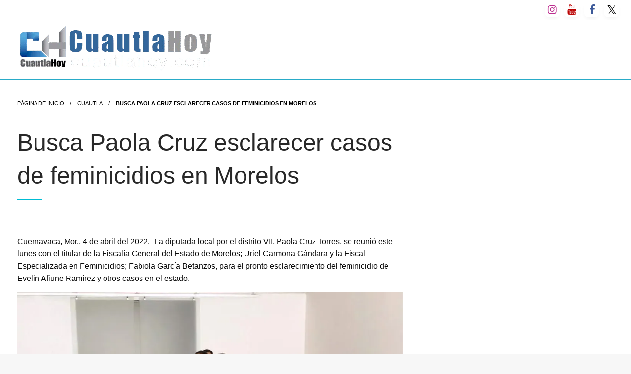

--- FILE ---
content_type: text/html; charset=UTF-8
request_url: https://cuautlahoy.com/busca-paola-cruz-esclarecer-casos-de-feminicidios-en-morelos/
body_size: 28728
content:
<!DOCTYPE html><html dir="ltr" lang="es" prefix="og: https://ogp.me/ns#"><head><script data-no-optimize="1">var litespeed_docref=sessionStorage.getItem("litespeed_docref");litespeed_docref&&(Object.defineProperty(document,"referrer",{get:function(){return litespeed_docref}}),sessionStorage.removeItem("litespeed_docref"));</script> <meta http-equiv="Content-Type" content="text/html; charset=UTF-8" /><meta name="viewport" content="width=device-width, initial-scale=1.0"><link rel="pingback" href="https://cuautlahoy.com/xmlrpc.php" /><title>Busca Paola Cruz esclarecer casos de feminicidios en Morelos - CuautlaHoy</title><meta name="description" content="Cuernavaca, Mor., 4 de abril del 2022.- La diputada local por el distrito VII, Paola Cruz Torres, se reunió este lunes con el titular de la Fiscalía General del Estado de Morelos; Uriel Carmona Gándara y la Fiscal Especializada en Feminicidios; Fabiola García Betanzos, para el pronto esclarecimiento del feminicidio de Evelin Afiune Ramírez y" /><meta name="robots" content="max-image-preview:large" /><meta name="author" content="Redaccion"/><link rel="canonical" href="https://cuautlahoy.com/busca-paola-cruz-esclarecer-casos-de-feminicidios-en-morelos/" /><meta name="generator" content="All in One SEO (AIOSEO) 4.9.3" /><meta property="og:locale" content="es_MX" /><meta property="og:site_name" content="CuautlaHoy - Revista digital de la región oriente de Morelos." /><meta property="og:type" content="article" /><meta property="og:title" content="Busca Paola Cruz esclarecer casos de feminicidios en Morelos - CuautlaHoy" /><meta property="og:description" content="Cuernavaca, Mor., 4 de abril del 2022.- La diputada local por el distrito VII, Paola Cruz Torres, se reunió este lunes con el titular de la Fiscalía General del Estado de Morelos; Uriel Carmona Gándara y la Fiscal Especializada en Feminicidios; Fabiola García Betanzos, para el pronto esclarecimiento del feminicidio de Evelin Afiune Ramírez y" /><meta property="og:url" content="https://cuautlahoy.com/busca-paola-cruz-esclarecer-casos-de-feminicidios-en-morelos/" /><meta property="og:image" content="https://i0.wp.com/cuautlahoy.com/wp-content/uploads/2025/06/cropped-cuautlahoy-pag.png?fit=416100&#038;ssl=1" /><meta property="og:image:secure_url" content="https://i0.wp.com/cuautlahoy.com/wp-content/uploads/2025/06/cropped-cuautlahoy-pag.png?fit=416100&#038;ssl=1" /><meta property="article:published_time" content="2022-04-04T22:23:30+00:00" /><meta property="article:modified_time" content="2022-04-04T22:23:32+00:00" /><meta property="article:publisher" content="https://www.facebook.com/Cuautlahoy/" /><meta name="twitter:card" content="summary_large_image" /><meta name="twitter:site" content="@cuautlahoy" /><meta name="twitter:title" content="Busca Paola Cruz esclarecer casos de feminicidios en Morelos - CuautlaHoy" /><meta name="twitter:description" content="Cuernavaca, Mor., 4 de abril del 2022.- La diputada local por el distrito VII, Paola Cruz Torres, se reunió este lunes con el titular de la Fiscalía General del Estado de Morelos; Uriel Carmona Gándara y la Fiscal Especializada en Feminicidios; Fabiola García Betanzos, para el pronto esclarecimiento del feminicidio de Evelin Afiune Ramírez y" /><meta name="twitter:creator" content="@cuautlahoy" /><meta name="twitter:image" content="https://i0.wp.com/cuautlahoy.com/wp-content/uploads/2025/06/cropped-cuautlahoy-pag.png?fit=416100&amp;ssl=1" /> <script type="application/ld+json" class="aioseo-schema">{"@context":"https:\/\/schema.org","@graph":[{"@type":"BlogPosting","@id":"https:\/\/cuautlahoy.com\/busca-paola-cruz-esclarecer-casos-de-feminicidios-en-morelos\/#blogposting","name":"Busca Paola Cruz esclarecer casos de feminicidios en Morelos - CuautlaHoy","headline":"Busca Paola Cruz esclarecer casos de feminicidios en Morelos","author":{"@id":"https:\/\/cuautlahoy.com\/author\/redaccion\/#author"},"publisher":{"@id":"https:\/\/cuautlahoy.com\/#organization"},"image":{"@type":"ImageObject","url":18175},"datePublished":"2022-04-04T17:23:30-05:00","dateModified":"2022-04-04T17:23:32-05:00","inLanguage":"es-MX","mainEntityOfPage":{"@id":"https:\/\/cuautlahoy.com\/busca-paola-cruz-esclarecer-casos-de-feminicidios-en-morelos\/#webpage"},"isPartOf":{"@id":"https:\/\/cuautlahoy.com\/busca-paola-cruz-esclarecer-casos-de-feminicidios-en-morelos\/#webpage"},"articleSection":"Cuautla, Cuautla Hoy, Morelos"},{"@type":"BreadcrumbList","@id":"https:\/\/cuautlahoy.com\/busca-paola-cruz-esclarecer-casos-de-feminicidios-en-morelos\/#breadcrumblist","itemListElement":[{"@type":"ListItem","@id":"https:\/\/cuautlahoy.com#listItem","position":1,"name":"Home","item":"https:\/\/cuautlahoy.com","nextItem":{"@type":"ListItem","@id":"https:\/\/cuautlahoy.com\/category\/morelos\/#listItem","name":"Morelos"}},{"@type":"ListItem","@id":"https:\/\/cuautlahoy.com\/category\/morelos\/#listItem","position":2,"name":"Morelos","item":"https:\/\/cuautlahoy.com\/category\/morelos\/","nextItem":{"@type":"ListItem","@id":"https:\/\/cuautlahoy.com\/busca-paola-cruz-esclarecer-casos-de-feminicidios-en-morelos\/#listItem","name":"Busca Paola Cruz esclarecer casos de feminicidios en Morelos"},"previousItem":{"@type":"ListItem","@id":"https:\/\/cuautlahoy.com#listItem","name":"Home"}},{"@type":"ListItem","@id":"https:\/\/cuautlahoy.com\/busca-paola-cruz-esclarecer-casos-de-feminicidios-en-morelos\/#listItem","position":3,"name":"Busca Paola Cruz esclarecer casos de feminicidios en Morelos","previousItem":{"@type":"ListItem","@id":"https:\/\/cuautlahoy.com\/category\/morelos\/#listItem","name":"Morelos"}}]},{"@type":"Organization","@id":"https:\/\/cuautlahoy.com\/#organization","name":"CuautlaHoy","description":"Revista digital de la regi\u00f3n oriente de Morelos.","url":"https:\/\/cuautlahoy.com\/","email":"reddacion@cuautlahoy.com","telephone":"+527775377737","logo":{"@type":"ImageObject","url":"https:\/\/i0.wp.com\/cuautlahoy.com\/wp-content\/uploads\/2025\/05\/LOGOCH.png?fit=1851%2C1702&ssl=1","@id":"https:\/\/cuautlahoy.com\/busca-paola-cruz-esclarecer-casos-de-feminicidios-en-morelos\/#organizationLogo","width":1851,"height":1702},"image":{"@id":"https:\/\/cuautlahoy.com\/busca-paola-cruz-esclarecer-casos-de-feminicidios-en-morelos\/#organizationLogo"},"sameAs":["https:\/\/www.facebook.com\/Cuautlahoy\/","https:\/\/x.com\/cuautlahoy","https:\/\/www.instagram.com\/cuautlahoy\/","https:\/\/www.tiktok.com\/@cuautlahoy","https:\/\/www.youtube.com\/@Cuautlahoy"]},{"@type":"Person","@id":"https:\/\/cuautlahoy.com\/author\/redaccion\/#author","url":"https:\/\/cuautlahoy.com\/author\/redaccion\/","name":"Redaccion","image":{"@type":"ImageObject","@id":"https:\/\/cuautlahoy.com\/busca-paola-cruz-esclarecer-casos-de-feminicidios-en-morelos\/#authorImage","url":"https:\/\/cuautlahoy.com\/wp-content\/litespeed\/avatar\/654173a0da92ae0360757657460cb2db.jpg?ver=1768547231","width":96,"height":96,"caption":"Redaccion"}},{"@type":"WebPage","@id":"https:\/\/cuautlahoy.com\/busca-paola-cruz-esclarecer-casos-de-feminicidios-en-morelos\/#webpage","url":"https:\/\/cuautlahoy.com\/busca-paola-cruz-esclarecer-casos-de-feminicidios-en-morelos\/","name":"Busca Paola Cruz esclarecer casos de feminicidios en Morelos - CuautlaHoy","description":"Cuernavaca, Mor., 4 de abril del 2022.- La diputada local por el distrito VII, Paola Cruz Torres, se reuni\u00f3 este lunes con el titular de la Fiscal\u00eda General del Estado de Morelos; Uriel Carmona G\u00e1ndara y la Fiscal Especializada en Feminicidios; Fabiola Garc\u00eda Betanzos, para el pronto esclarecimiento del feminicidio de Evelin Afiune Ram\u00edrez y","inLanguage":"es-MX","isPartOf":{"@id":"https:\/\/cuautlahoy.com\/#website"},"breadcrumb":{"@id":"https:\/\/cuautlahoy.com\/busca-paola-cruz-esclarecer-casos-de-feminicidios-en-morelos\/#breadcrumblist"},"author":{"@id":"https:\/\/cuautlahoy.com\/author\/redaccion\/#author"},"creator":{"@id":"https:\/\/cuautlahoy.com\/author\/redaccion\/#author"},"image":{"@type":"ImageObject","url":18175,"@id":"https:\/\/cuautlahoy.com\/busca-paola-cruz-esclarecer-casos-de-feminicidios-en-morelos\/#mainImage"},"primaryImageOfPage":{"@id":"https:\/\/cuautlahoy.com\/busca-paola-cruz-esclarecer-casos-de-feminicidios-en-morelos\/#mainImage"},"datePublished":"2022-04-04T17:23:30-05:00","dateModified":"2022-04-04T17:23:32-05:00"},{"@type":"WebSite","@id":"https:\/\/cuautlahoy.com\/#website","url":"https:\/\/cuautlahoy.com\/","name":"CuautlaHoy","alternateName":"Cuautla Hoy","description":"Revista digital de la regi\u00f3n oriente de Morelos.","inLanguage":"es-MX","publisher":{"@id":"https:\/\/cuautlahoy.com\/#organization"}}]}</script> <link rel='dns-prefetch' href='//stats.wp.com' /><link rel='dns-prefetch' href='//fonts.googleapis.com' /><link rel='preconnect' href='//i0.wp.com' /><link rel='preconnect' href='//c0.wp.com' /><link rel="alternate" type="application/rss+xml" title="CuautlaHoy &raquo; Feed" href="https://cuautlahoy.com/feed/" /><link rel="alternate" type="application/rss+xml" title="CuautlaHoy &raquo; RSS de los comentarios" href="https://cuautlahoy.com/comments/feed/" /><link rel="alternate" type="application/rss+xml" title="CuautlaHoy &raquo; Busca Paola Cruz esclarecer casos de feminicidios en Morelos RSS de los comentarios" href="https://cuautlahoy.com/busca-paola-cruz-esclarecer-casos-de-feminicidios-en-morelos/feed/" /><link rel="alternate" title="oEmbed (JSON)" type="application/json+oembed" href="https://cuautlahoy.com/wp-json/oembed/1.0/embed?url=https%3A%2F%2Fcuautlahoy.com%2Fbusca-paola-cruz-esclarecer-casos-de-feminicidios-en-morelos%2F" /><link rel="alternate" title="oEmbed (XML)" type="text/xml+oembed" href="https://cuautlahoy.com/wp-json/oembed/1.0/embed?url=https%3A%2F%2Fcuautlahoy.com%2Fbusca-paola-cruz-esclarecer-casos-de-feminicidios-en-morelos%2F&#038;format=xml" /><style id='wp-img-auto-sizes-contain-inline-css' type='text/css'>img:is([sizes=auto i],[sizes^="auto," i]){contain-intrinsic-size:3000px 1500px}
/*# sourceURL=wp-img-auto-sizes-contain-inline-css */</style><link data-optimized="2" rel="stylesheet" href="https://cuautlahoy.com/wp-content/litespeed/css/eb3a786d6a94debb66618f32d443c069.css?ver=35ab1" /><link rel='stylesheet' id='jetpack_related-posts-css' href='https://c0.wp.com/p/jetpack/15.4/modules/related-posts/related-posts.css' type='text/css' media='all' /><link rel='stylesheet' id='wp-block-library-css' href='https://c0.wp.com/c/6.9/wp-includes/css/dist/block-library/style.min.css' type='text/css' media='all' /><style id='wp-block-image-inline-css' type='text/css'>.wp-block-image>a,.wp-block-image>figure>a{display:inline-block}.wp-block-image img{box-sizing:border-box;height:auto;max-width:100%;vertical-align:bottom}@media not (prefers-reduced-motion){.wp-block-image img.hide{visibility:hidden}.wp-block-image img.show{animation:show-content-image .4s}}.wp-block-image[style*=border-radius] img,.wp-block-image[style*=border-radius]>a{border-radius:inherit}.wp-block-image.has-custom-border img{box-sizing:border-box}.wp-block-image.aligncenter{text-align:center}.wp-block-image.alignfull>a,.wp-block-image.alignwide>a{width:100%}.wp-block-image.alignfull img,.wp-block-image.alignwide img{height:auto;width:100%}.wp-block-image .aligncenter,.wp-block-image .alignleft,.wp-block-image .alignright,.wp-block-image.aligncenter,.wp-block-image.alignleft,.wp-block-image.alignright{display:table}.wp-block-image .aligncenter>figcaption,.wp-block-image .alignleft>figcaption,.wp-block-image .alignright>figcaption,.wp-block-image.aligncenter>figcaption,.wp-block-image.alignleft>figcaption,.wp-block-image.alignright>figcaption{caption-side:bottom;display:table-caption}.wp-block-image .alignleft{float:left;margin:.5em 1em .5em 0}.wp-block-image .alignright{float:right;margin:.5em 0 .5em 1em}.wp-block-image .aligncenter{margin-left:auto;margin-right:auto}.wp-block-image :where(figcaption){margin-bottom:1em;margin-top:.5em}.wp-block-image.is-style-circle-mask img{border-radius:9999px}@supports ((-webkit-mask-image:none) or (mask-image:none)) or (-webkit-mask-image:none){.wp-block-image.is-style-circle-mask img{border-radius:0;-webkit-mask-image:url('data:image/svg+xml;utf8,<svg viewBox="0 0 100 100" xmlns="http://www.w3.org/2000/svg"><circle cx="50" cy="50" r="50"/></svg>');mask-image:url('data:image/svg+xml;utf8,<svg viewBox="0 0 100 100" xmlns="http://www.w3.org/2000/svg"><circle cx="50" cy="50" r="50"/></svg>');mask-mode:alpha;-webkit-mask-position:center;mask-position:center;-webkit-mask-repeat:no-repeat;mask-repeat:no-repeat;-webkit-mask-size:contain;mask-size:contain}}:root :where(.wp-block-image.is-style-rounded img,.wp-block-image .is-style-rounded img){border-radius:9999px}.wp-block-image figure{margin:0}.wp-lightbox-container{display:flex;flex-direction:column;position:relative}.wp-lightbox-container img{cursor:zoom-in}.wp-lightbox-container img:hover+button{opacity:1}.wp-lightbox-container button{align-items:center;backdrop-filter:blur(16px) saturate(180%);background-color:#5a5a5a40;border:none;border-radius:4px;cursor:zoom-in;display:flex;height:20px;justify-content:center;opacity:0;padding:0;position:absolute;right:16px;text-align:center;top:16px;width:20px;z-index:100}@media not (prefers-reduced-motion){.wp-lightbox-container button{transition:opacity .2s ease}}.wp-lightbox-container button:focus-visible{outline:3px auto #5a5a5a40;outline:3px auto -webkit-focus-ring-color;outline-offset:3px}.wp-lightbox-container button:hover{cursor:pointer;opacity:1}.wp-lightbox-container button:focus{opacity:1}.wp-lightbox-container button:focus,.wp-lightbox-container button:hover,.wp-lightbox-container button:not(:hover):not(:active):not(.has-background){background-color:#5a5a5a40;border:none}.wp-lightbox-overlay{box-sizing:border-box;cursor:zoom-out;height:100vh;left:0;overflow:hidden;position:fixed;top:0;visibility:hidden;width:100%;z-index:100000}.wp-lightbox-overlay .close-button{align-items:center;cursor:pointer;display:flex;justify-content:center;min-height:40px;min-width:40px;padding:0;position:absolute;right:calc(env(safe-area-inset-right) + 16px);top:calc(env(safe-area-inset-top) + 16px);z-index:5000000}.wp-lightbox-overlay .close-button:focus,.wp-lightbox-overlay .close-button:hover,.wp-lightbox-overlay .close-button:not(:hover):not(:active):not(.has-background){background:none;border:none}.wp-lightbox-overlay .lightbox-image-container{height:var(--wp--lightbox-container-height);left:50%;overflow:hidden;position:absolute;top:50%;transform:translate(-50%,-50%);transform-origin:top left;width:var(--wp--lightbox-container-width);z-index:9999999999}.wp-lightbox-overlay .wp-block-image{align-items:center;box-sizing:border-box;display:flex;height:100%;justify-content:center;margin:0;position:relative;transform-origin:0 0;width:100%;z-index:3000000}.wp-lightbox-overlay .wp-block-image img{height:var(--wp--lightbox-image-height);min-height:var(--wp--lightbox-image-height);min-width:var(--wp--lightbox-image-width);width:var(--wp--lightbox-image-width)}.wp-lightbox-overlay .wp-block-image figcaption{display:none}.wp-lightbox-overlay button{background:none;border:none}.wp-lightbox-overlay .scrim{background-color:#fff;height:100%;opacity:.9;position:absolute;width:100%;z-index:2000000}.wp-lightbox-overlay.active{visibility:visible}@media not (prefers-reduced-motion){.wp-lightbox-overlay.active{animation:turn-on-visibility .25s both}.wp-lightbox-overlay.active img{animation:turn-on-visibility .35s both}.wp-lightbox-overlay.show-closing-animation:not(.active){animation:turn-off-visibility .35s both}.wp-lightbox-overlay.show-closing-animation:not(.active) img{animation:turn-off-visibility .25s both}.wp-lightbox-overlay.zoom.active{animation:none;opacity:1;visibility:visible}.wp-lightbox-overlay.zoom.active .lightbox-image-container{animation:lightbox-zoom-in .4s}.wp-lightbox-overlay.zoom.active .lightbox-image-container img{animation:none}.wp-lightbox-overlay.zoom.active .scrim{animation:turn-on-visibility .4s forwards}.wp-lightbox-overlay.zoom.show-closing-animation:not(.active){animation:none}.wp-lightbox-overlay.zoom.show-closing-animation:not(.active) .lightbox-image-container{animation:lightbox-zoom-out .4s}.wp-lightbox-overlay.zoom.show-closing-animation:not(.active) .lightbox-image-container img{animation:none}.wp-lightbox-overlay.zoom.show-closing-animation:not(.active) .scrim{animation:turn-off-visibility .4s forwards}}@keyframes show-content-image{0%{visibility:hidden}99%{visibility:hidden}to{visibility:visible}}@keyframes turn-on-visibility{0%{opacity:0}to{opacity:1}}@keyframes turn-off-visibility{0%{opacity:1;visibility:visible}99%{opacity:0;visibility:visible}to{opacity:0;visibility:hidden}}@keyframes lightbox-zoom-in{0%{transform:translate(calc((-100vw + var(--wp--lightbox-scrollbar-width))/2 + var(--wp--lightbox-initial-left-position)),calc(-50vh + var(--wp--lightbox-initial-top-position))) scale(var(--wp--lightbox-scale))}to{transform:translate(-50%,-50%) scale(1)}}@keyframes lightbox-zoom-out{0%{transform:translate(-50%,-50%) scale(1);visibility:visible}99%{visibility:visible}to{transform:translate(calc((-100vw + var(--wp--lightbox-scrollbar-width))/2 + var(--wp--lightbox-initial-left-position)),calc(-50vh + var(--wp--lightbox-initial-top-position))) scale(var(--wp--lightbox-scale));visibility:hidden}}
/*# sourceURL=https://c0.wp.com/c/6.9/wp-includes/blocks/image/style.min.css */</style><style id='wp-block-image-theme-inline-css' type='text/css'>:root :where(.wp-block-image figcaption){color:#555;font-size:13px;text-align:center}.is-dark-theme :root :where(.wp-block-image figcaption){color:#ffffffa6}.wp-block-image{margin:0 0 1em}
/*# sourceURL=https://c0.wp.com/c/6.9/wp-includes/blocks/image/theme.min.css */</style><style id='wp-block-embed-inline-css' type='text/css'>.wp-block-embed.alignleft,.wp-block-embed.alignright,.wp-block[data-align=left]>[data-type="core/embed"],.wp-block[data-align=right]>[data-type="core/embed"]{max-width:360px;width:100%}.wp-block-embed.alignleft .wp-block-embed__wrapper,.wp-block-embed.alignright .wp-block-embed__wrapper,.wp-block[data-align=left]>[data-type="core/embed"] .wp-block-embed__wrapper,.wp-block[data-align=right]>[data-type="core/embed"] .wp-block-embed__wrapper{min-width:280px}.wp-block-cover .wp-block-embed{min-height:240px;min-width:320px}.wp-block-embed{overflow-wrap:break-word}.wp-block-embed :where(figcaption){margin-bottom:1em;margin-top:.5em}.wp-block-embed iframe{max-width:100%}.wp-block-embed__wrapper{position:relative}.wp-embed-responsive .wp-has-aspect-ratio .wp-block-embed__wrapper:before{content:"";display:block;padding-top:50%}.wp-embed-responsive .wp-has-aspect-ratio iframe{bottom:0;height:100%;left:0;position:absolute;right:0;top:0;width:100%}.wp-embed-responsive .wp-embed-aspect-21-9 .wp-block-embed__wrapper:before{padding-top:42.85%}.wp-embed-responsive .wp-embed-aspect-18-9 .wp-block-embed__wrapper:before{padding-top:50%}.wp-embed-responsive .wp-embed-aspect-16-9 .wp-block-embed__wrapper:before{padding-top:56.25%}.wp-embed-responsive .wp-embed-aspect-4-3 .wp-block-embed__wrapper:before{padding-top:75%}.wp-embed-responsive .wp-embed-aspect-1-1 .wp-block-embed__wrapper:before{padding-top:100%}.wp-embed-responsive .wp-embed-aspect-9-16 .wp-block-embed__wrapper:before{padding-top:177.77%}.wp-embed-responsive .wp-embed-aspect-1-2 .wp-block-embed__wrapper:before{padding-top:200%}
/*# sourceURL=https://c0.wp.com/c/6.9/wp-includes/blocks/embed/style.min.css */</style><style id='wp-block-embed-theme-inline-css' type='text/css'>.wp-block-embed :where(figcaption){color:#555;font-size:13px;text-align:center}.is-dark-theme .wp-block-embed :where(figcaption){color:#ffffffa6}.wp-block-embed{margin:0 0 1em}
/*# sourceURL=https://c0.wp.com/c/6.9/wp-includes/blocks/embed/theme.min.css */</style><style id='wp-block-paragraph-inline-css' type='text/css'>.is-small-text{font-size:.875em}.is-regular-text{font-size:1em}.is-large-text{font-size:2.25em}.is-larger-text{font-size:3em}.has-drop-cap:not(:focus):first-letter{float:left;font-size:8.4em;font-style:normal;font-weight:100;line-height:.68;margin:.05em .1em 0 0;text-transform:uppercase}body.rtl .has-drop-cap:not(:focus):first-letter{float:none;margin-left:.1em}p.has-drop-cap.has-background{overflow:hidden}:root :where(p.has-background){padding:1.25em 2.375em}:where(p.has-text-color:not(.has-link-color)) a{color:inherit}p.has-text-align-left[style*="writing-mode:vertical-lr"],p.has-text-align-right[style*="writing-mode:vertical-rl"]{rotate:180deg}
/*# sourceURL=https://c0.wp.com/c/6.9/wp-includes/blocks/paragraph/style.min.css */</style><style id='global-styles-inline-css' type='text/css'>:root{--wp--preset--aspect-ratio--square: 1;--wp--preset--aspect-ratio--4-3: 4/3;--wp--preset--aspect-ratio--3-4: 3/4;--wp--preset--aspect-ratio--3-2: 3/2;--wp--preset--aspect-ratio--2-3: 2/3;--wp--preset--aspect-ratio--16-9: 16/9;--wp--preset--aspect-ratio--9-16: 9/16;--wp--preset--color--black: #000000;--wp--preset--color--cyan-bluish-gray: #abb8c3;--wp--preset--color--white: #ffffff;--wp--preset--color--pale-pink: #f78da7;--wp--preset--color--vivid-red: #cf2e2e;--wp--preset--color--luminous-vivid-orange: #ff6900;--wp--preset--color--luminous-vivid-amber: #fcb900;--wp--preset--color--light-green-cyan: #7bdcb5;--wp--preset--color--vivid-green-cyan: #00d084;--wp--preset--color--pale-cyan-blue: #8ed1fc;--wp--preset--color--vivid-cyan-blue: #0693e3;--wp--preset--color--vivid-purple: #9b51e0;--wp--preset--color--strong-blue: #0073aa;--wp--preset--color--lighter-blue: #229fd8;--wp--preset--color--very-light-gray: #eee;--wp--preset--color--very-dark-gray: #444;--wp--preset--gradient--vivid-cyan-blue-to-vivid-purple: linear-gradient(135deg,rgb(6,147,227) 0%,rgb(155,81,224) 100%);--wp--preset--gradient--light-green-cyan-to-vivid-green-cyan: linear-gradient(135deg,rgb(122,220,180) 0%,rgb(0,208,130) 100%);--wp--preset--gradient--luminous-vivid-amber-to-luminous-vivid-orange: linear-gradient(135deg,rgb(252,185,0) 0%,rgb(255,105,0) 100%);--wp--preset--gradient--luminous-vivid-orange-to-vivid-red: linear-gradient(135deg,rgb(255,105,0) 0%,rgb(207,46,46) 100%);--wp--preset--gradient--very-light-gray-to-cyan-bluish-gray: linear-gradient(135deg,rgb(238,238,238) 0%,rgb(169,184,195) 100%);--wp--preset--gradient--cool-to-warm-spectrum: linear-gradient(135deg,rgb(74,234,220) 0%,rgb(151,120,209) 20%,rgb(207,42,186) 40%,rgb(238,44,130) 60%,rgb(251,105,98) 80%,rgb(254,248,76) 100%);--wp--preset--gradient--blush-light-purple: linear-gradient(135deg,rgb(255,206,236) 0%,rgb(152,150,240) 100%);--wp--preset--gradient--blush-bordeaux: linear-gradient(135deg,rgb(254,205,165) 0%,rgb(254,45,45) 50%,rgb(107,0,62) 100%);--wp--preset--gradient--luminous-dusk: linear-gradient(135deg,rgb(255,203,112) 0%,rgb(199,81,192) 50%,rgb(65,88,208) 100%);--wp--preset--gradient--pale-ocean: linear-gradient(135deg,rgb(255,245,203) 0%,rgb(182,227,212) 50%,rgb(51,167,181) 100%);--wp--preset--gradient--electric-grass: linear-gradient(135deg,rgb(202,248,128) 0%,rgb(113,206,126) 100%);--wp--preset--gradient--midnight: linear-gradient(135deg,rgb(2,3,129) 0%,rgb(40,116,252) 100%);--wp--preset--font-size--small: 13px;--wp--preset--font-size--medium: 20px;--wp--preset--font-size--large: 36px;--wp--preset--font-size--x-large: 42px;--wp--preset--spacing--20: 0.44rem;--wp--preset--spacing--30: 0.67rem;--wp--preset--spacing--40: 1rem;--wp--preset--spacing--50: 1.5rem;--wp--preset--spacing--60: 2.25rem;--wp--preset--spacing--70: 3.38rem;--wp--preset--spacing--80: 5.06rem;--wp--preset--shadow--natural: 6px 6px 9px rgba(0, 0, 0, 0.2);--wp--preset--shadow--deep: 12px 12px 50px rgba(0, 0, 0, 0.4);--wp--preset--shadow--sharp: 6px 6px 0px rgba(0, 0, 0, 0.2);--wp--preset--shadow--outlined: 6px 6px 0px -3px rgb(255, 255, 255), 6px 6px rgb(0, 0, 0);--wp--preset--shadow--crisp: 6px 6px 0px rgb(0, 0, 0);}:where(.is-layout-flex){gap: 0.5em;}:where(.is-layout-grid){gap: 0.5em;}body .is-layout-flex{display: flex;}.is-layout-flex{flex-wrap: wrap;align-items: center;}.is-layout-flex > :is(*, div){margin: 0;}body .is-layout-grid{display: grid;}.is-layout-grid > :is(*, div){margin: 0;}:where(.wp-block-columns.is-layout-flex){gap: 2em;}:where(.wp-block-columns.is-layout-grid){gap: 2em;}:where(.wp-block-post-template.is-layout-flex){gap: 1.25em;}:where(.wp-block-post-template.is-layout-grid){gap: 1.25em;}.has-black-color{color: var(--wp--preset--color--black) !important;}.has-cyan-bluish-gray-color{color: var(--wp--preset--color--cyan-bluish-gray) !important;}.has-white-color{color: var(--wp--preset--color--white) !important;}.has-pale-pink-color{color: var(--wp--preset--color--pale-pink) !important;}.has-vivid-red-color{color: var(--wp--preset--color--vivid-red) !important;}.has-luminous-vivid-orange-color{color: var(--wp--preset--color--luminous-vivid-orange) !important;}.has-luminous-vivid-amber-color{color: var(--wp--preset--color--luminous-vivid-amber) !important;}.has-light-green-cyan-color{color: var(--wp--preset--color--light-green-cyan) !important;}.has-vivid-green-cyan-color{color: var(--wp--preset--color--vivid-green-cyan) !important;}.has-pale-cyan-blue-color{color: var(--wp--preset--color--pale-cyan-blue) !important;}.has-vivid-cyan-blue-color{color: var(--wp--preset--color--vivid-cyan-blue) !important;}.has-vivid-purple-color{color: var(--wp--preset--color--vivid-purple) !important;}.has-black-background-color{background-color: var(--wp--preset--color--black) !important;}.has-cyan-bluish-gray-background-color{background-color: var(--wp--preset--color--cyan-bluish-gray) !important;}.has-white-background-color{background-color: var(--wp--preset--color--white) !important;}.has-pale-pink-background-color{background-color: var(--wp--preset--color--pale-pink) !important;}.has-vivid-red-background-color{background-color: var(--wp--preset--color--vivid-red) !important;}.has-luminous-vivid-orange-background-color{background-color: var(--wp--preset--color--luminous-vivid-orange) !important;}.has-luminous-vivid-amber-background-color{background-color: var(--wp--preset--color--luminous-vivid-amber) !important;}.has-light-green-cyan-background-color{background-color: var(--wp--preset--color--light-green-cyan) !important;}.has-vivid-green-cyan-background-color{background-color: var(--wp--preset--color--vivid-green-cyan) !important;}.has-pale-cyan-blue-background-color{background-color: var(--wp--preset--color--pale-cyan-blue) !important;}.has-vivid-cyan-blue-background-color{background-color: var(--wp--preset--color--vivid-cyan-blue) !important;}.has-vivid-purple-background-color{background-color: var(--wp--preset--color--vivid-purple) !important;}.has-black-border-color{border-color: var(--wp--preset--color--black) !important;}.has-cyan-bluish-gray-border-color{border-color: var(--wp--preset--color--cyan-bluish-gray) !important;}.has-white-border-color{border-color: var(--wp--preset--color--white) !important;}.has-pale-pink-border-color{border-color: var(--wp--preset--color--pale-pink) !important;}.has-vivid-red-border-color{border-color: var(--wp--preset--color--vivid-red) !important;}.has-luminous-vivid-orange-border-color{border-color: var(--wp--preset--color--luminous-vivid-orange) !important;}.has-luminous-vivid-amber-border-color{border-color: var(--wp--preset--color--luminous-vivid-amber) !important;}.has-light-green-cyan-border-color{border-color: var(--wp--preset--color--light-green-cyan) !important;}.has-vivid-green-cyan-border-color{border-color: var(--wp--preset--color--vivid-green-cyan) !important;}.has-pale-cyan-blue-border-color{border-color: var(--wp--preset--color--pale-cyan-blue) !important;}.has-vivid-cyan-blue-border-color{border-color: var(--wp--preset--color--vivid-cyan-blue) !important;}.has-vivid-purple-border-color{border-color: var(--wp--preset--color--vivid-purple) !important;}.has-vivid-cyan-blue-to-vivid-purple-gradient-background{background: var(--wp--preset--gradient--vivid-cyan-blue-to-vivid-purple) !important;}.has-light-green-cyan-to-vivid-green-cyan-gradient-background{background: var(--wp--preset--gradient--light-green-cyan-to-vivid-green-cyan) !important;}.has-luminous-vivid-amber-to-luminous-vivid-orange-gradient-background{background: var(--wp--preset--gradient--luminous-vivid-amber-to-luminous-vivid-orange) !important;}.has-luminous-vivid-orange-to-vivid-red-gradient-background{background: var(--wp--preset--gradient--luminous-vivid-orange-to-vivid-red) !important;}.has-very-light-gray-to-cyan-bluish-gray-gradient-background{background: var(--wp--preset--gradient--very-light-gray-to-cyan-bluish-gray) !important;}.has-cool-to-warm-spectrum-gradient-background{background: var(--wp--preset--gradient--cool-to-warm-spectrum) !important;}.has-blush-light-purple-gradient-background{background: var(--wp--preset--gradient--blush-light-purple) !important;}.has-blush-bordeaux-gradient-background{background: var(--wp--preset--gradient--blush-bordeaux) !important;}.has-luminous-dusk-gradient-background{background: var(--wp--preset--gradient--luminous-dusk) !important;}.has-pale-ocean-gradient-background{background: var(--wp--preset--gradient--pale-ocean) !important;}.has-electric-grass-gradient-background{background: var(--wp--preset--gradient--electric-grass) !important;}.has-midnight-gradient-background{background: var(--wp--preset--gradient--midnight) !important;}.has-small-font-size{font-size: var(--wp--preset--font-size--small) !important;}.has-medium-font-size{font-size: var(--wp--preset--font-size--medium) !important;}.has-large-font-size{font-size: var(--wp--preset--font-size--large) !important;}.has-x-large-font-size{font-size: var(--wp--preset--font-size--x-large) !important;}
/*# sourceURL=global-styles-inline-css */</style><style id='classic-theme-styles-inline-css' type='text/css'>/*! This file is auto-generated */
.wp-block-button__link{color:#fff;background-color:#32373c;border-radius:9999px;box-shadow:none;text-decoration:none;padding:calc(.667em + 2px) calc(1.333em + 2px);font-size:1.125em}.wp-block-file__button{background:#32373c;color:#fff;text-decoration:none}
/*# sourceURL=/wp-includes/css/classic-themes.min.css */</style><style id='newspaperss-style-inline-css' type='text/css'>.tagcloud a ,
	.post-cat-info a,
	.lates-post-warp .button.secondary,
	.comment-form .form-submit input#submit,
	a.box-comment-btn,
	.comment-form .form-submit input[type='submit'],
	h2.comment-reply-title,
	.widget_search .search-submit,
	.woocommerce nav.woocommerce-pagination ul li span.current,
	.woocommerce ul.products li.product .button,
	.woocommerce div.product form.cart .button,
	.woocommerce #respond input#submit.alt, .woocommerce a.button.alt,
	.woocommerce button.button.alt, .woocommerce input.button.alt,
	.woocommerce #respond input#submit, .woocommerce a.button,
	.woocommerce button.button, .woocommerce input.button,
	.pagination li a,
	.author-links a,
	#blog-content .navigation .nav-links .current,
	.bubbly-button,
	.scroll_to_top
	{
		color: #ffffff !important;
	}.tagcloud a:hover ,
		.post-cat-info a:hover,
		.lates-post-warp .button.secondary:hover,
		.comment-form .form-submit input#submit:hover,
		a.box-comment-btn:hover,
		.comment-form .form-submit input[type='submit']:hover,
		.widget_search .search-submit:hover,
		.pagination li a:hover,
		.author-links a:hover,
		.head-bottom-area  .is-dropdown-submenu .is-dropdown-submenu-item :hover,
		.woocommerce div.product div.summary a,
		.bubbly-button:hover,
		.slider-right .post-header .post-cat-info .cat-info-el:hover
		{
			color: #ffffff !important;
		}.slider-container .cat-info-el,
		.slider-right .post-header .post-cat-info .cat-info-el
		{
			color: #ffffff !important;
		}
		woocommerce-product-details__short-description,
		.woocommerce div.product .product_title,
		.woocommerce div.product p.price,
		.woocommerce div.product span.price
		{
			color: #232323 ;
		}#footer .top-footer-wrap .textwidget p,
		#footer .top-footer-wrap,
		#footer .block-content-recent .card-section .post-list .post-title a,
		#footer .block-content-recent .post-list .post-meta-info .meta-info-el,
		#footer .widget_nav_menu .widget li a,
		#footer .widget li a
		{
			color: #ffffff  ;
		}.head-bottom-area .dropdown.menu a,
	.search-wrap .search-field,
	.head-bottom-area .dropdown.menu .is-dropdown-submenu > li a,
	.home .head-bottom-area .dropdown.menu .current-menu-item a
	{
		color: #fff  ;
	}
	.search-wrap::before
	{
		background-color: #fff  ;
	}
	.search-wrap
	{
		border-color: #fff  ;
	}
	.main-menu .is-dropdown-submenu .is-dropdown-submenu-parent.opens-left > a::after,
	.is-dropdown-submenu .is-dropdown-submenu-parent.opens-right > a::after
	{
		border-right-color: #fff  ;
	}
/*# sourceURL=newspaperss-style-inline-css */</style><link rel='stylesheet' id='sharedaddy-css' href='https://c0.wp.com/p/jetpack/15.4/modules/sharedaddy/sharing.css' type='text/css' media='all' /><link rel='stylesheet' id='social-logos-css' href='https://c0.wp.com/p/jetpack/15.4/_inc/social-logos/social-logos.min.css' type='text/css' media='all' /> <script id="jetpack_related-posts-js-extra" type="litespeed/javascript">var related_posts_js_options={"post_heading":"h4"}</script> <script type="litespeed/javascript" data-src="https://c0.wp.com/p/jetpack/15.4/_inc/build/related-posts/related-posts.min.js" id="jetpack_related-posts-js"></script> <script type="litespeed/javascript" data-src="https://c0.wp.com/c/6.9/wp-includes/js/jquery/jquery.min.js" id="jquery-core-js"></script> <script type="litespeed/javascript" data-src="https://c0.wp.com/c/6.9/wp-includes/js/jquery/jquery-migrate.min.js" id="jquery-migrate-js"></script> <link rel="https://api.w.org/" href="https://cuautlahoy.com/wp-json/" /><link rel="alternate" title="JSON" type="application/json" href="https://cuautlahoy.com/wp-json/wp/v2/posts/18173" /><link rel="EditURI" type="application/rsd+xml" title="RSD" href="https://cuautlahoy.com/xmlrpc.php?rsd" /><meta name="generator" content="WordPress 6.9" /><link rel='shortlink' href='https://cuautlahoy.com/?p=18173' /><style>img#wpstats{display:none}</style><style id="newspaperss-custom-header-styles" type="text/css">.site-title,
		.site-description {
			position: absolute;
			clip: rect(1px, 1px, 1px, 1px);
		}</style><link rel="icon" href="https://i0.wp.com/cuautlahoy.com/wp-content/uploads/2025/05/cropped-LOGOCH.png?fit=32%2C32&#038;ssl=1" sizes="32x32" /><link rel="icon" href="https://i0.wp.com/cuautlahoy.com/wp-content/uploads/2025/05/cropped-LOGOCH.png?fit=192%2C192&#038;ssl=1" sizes="192x192" /><link rel="apple-touch-icon" href="https://i0.wp.com/cuautlahoy.com/wp-content/uploads/2025/05/cropped-LOGOCH.png?fit=180%2C180&#038;ssl=1" /><meta name="msapplication-TileImage" content="https://i0.wp.com/cuautlahoy.com/wp-content/uploads/2025/05/cropped-LOGOCH.png?fit=270%2C270&#038;ssl=1" /><style id="kirki-inline-styles">.postpage_subheader{background-color:#1c2127;}#topmenu .top-bar .top-bar-left .menu a{font-size:0.75rem;}.head-bottom-area .dropdown.menu .current-menu-item a{color:#2fc2e3;}.head-bottom-area .dropdown.menu a{font-size:14px;letter-spacing:0px;text-transform:none;}#main-content-sticky{background:#fff;}body{font-size:inherit;letter-spacing:0px;line-height:1.6;text-transform:none;}.slider-container .post-header-outer{background:rgba(0,0,0,0.14);}.slider-container .post-header .post-title a,.slider-container .post-meta-info .meta-info-el a,.slider-container .meta-info-date{color:#fff;}.slider-container .cat-info-el,.slider-right .post-header .post-cat-info .cat-info-el{background-color:#2c67cc;}.woocommerce .button{-webkit-box-shadow:0 2px 2px 0 rgba(28,176,196,0.3), 0 3px 1px -2px rgba(28,176,196,0.3), 0 1px 5px 0 rgba(28,176,196,0.3);-moz-box-shadow:0 2px 2px 0 rgba(28,176,196,0.3), 0 3px 1px -2px rgba(28,176,196,0.3), 0 1px 5px 0 rgba(28,176,196,0.3);box-shadow:0 2px 2px 0 rgba(28,176,196,0.3), 0 3px 1px -2px rgba(28,176,196,0.3), 0 1px 5px 0 rgba(28,176,196,0.3);}.woocommerce .button:hover{-webkit-box-shadow:-1px 11px 23px -4px rgba(28,176,196,0.3),1px -1.5px 11px -2px  rgba(28,176,196,0.3);-moz-box-shadow:-1px 11px 23px -4px rgba(28,176,196,0.3),1px -1.5px 11px -2px  rgba(28,176,196,0.3);box-shadow:-1px 11px 23px -4px rgba(28,176,196,0.3),1px -1.5px 11px -2px  rgba(28,176,196,0.3);}a:hover,.off-canvas .fa-window-close:focus,.tagcloud a:hover,.single-nav .nav-left a:hover, .single-nav .nav-right a:hover,.comment-title h2:hover,h2.comment-reply-title:hover,.meta-info-comment .comments-link a:hover,.woocommerce div.product div.summary a:hover{color:#2f2f2f;}bubbly-button:focus,.slider-right .post-header .post-cat-info .cat-info-el:hover,.bubbly-button:hover,.head-bottom-area .desktop-menu .is-dropdown-submenu-parent .is-dropdown-submenu li a:hover,.tagcloud a:hover,.viewall-text .button.secondary:hover,.single-nav a:hover>.newspaper-nav-icon,.pagination .current:hover,.pagination li a:hover,.widget_search .search-submit:hover,.comment-form .form-submit input#submit:hover, a.box-comment-btn:hover, .comment-form .form-submit input[type="submit"]:hover,.cat-info-el:hover,.comment-list .comment-reply-link:hover,.bubbly-button:active{background:#2f2f2f;}.viewall-text .shadow:hover{-webkit-box-shadow:-1px 11px 15px -8px rgba(47,47,47,0.43);-moz-box-shadow:-1px 11px 15px -8px rgba(47,47,47,0.43);box-shadow:-1px 11px 15px -8px rgba(47,47,47,0.43);}.bubbly-button:hover,.bubbly-button:active{-webkit-box-shadow:0 2px 15px rgba(47,47,47,0.43);;-moz-box-shadow:0 2px 15px rgba(47,47,47,0.43);;box-shadow:0 2px 15px rgba(47,47,47,0.43);;}.comment-form textarea:focus,.comment-form input[type="text"]:focus,.comment-form input[type="search"]:focus,.comment-form input[type="tel"]:focus,.comment-form input[type="email"]:focus,.comment-form [type=url]:focus,.comment-form [type=password]:focus{-webkit-box-shadow:0 2px 3px rgba(47,47,47,0.43);;-moz-box-shadow:0 2px 3px rgba(47,47,47,0.43);;box-shadow:0 2px 3px rgba(47,47,47,0.43);;}a:focus{outline-color:#2f2f2f;text-decoration-color:#2f2f2f;}.sliderlink:focus,.slider-right .thumbnail-post a:focus img{border-color:#2f2f2f;}.bubbly-button:before,.bubbly-button:after{background-image:radial-gradient(circle,#2f2f2f 20%, transparent 20%), radial-gradient(circle, transparent 20%, #2f2f2f 20%, transparent 30%), radial-gradient(circle, #2f2f2f 20%, transparent 20%), radial-gradient(circle, #2f2f2f 20%, transparent 20%), radial-gradient(circle, transparent 10%, #2f2f2f 15%, transparent 20%), radial-gradient(circle, #2f2f2f 20%, transparent 20%), radial-gradient(circle, #2f2f2f 20%, transparent 20%), radial-gradient(circle, #2f2f2f 20%, transparent 20%), radial-gradient(circle, #2f2f2f 20%, transparent 20%);;;}.block-header-wrap .block-title,.widget-title h3{color:#0a0a0a;}.block-header-wrap .block-title h3,.widget-title h3{border-bottom-color:#0a0a0a;}#sub_banner .breadcrumb-wraps .breadcrumbs li,#sub_banner .heade-content h1,.heade-content h1,.breadcrumbs li,.breadcrumbs a,.breadcrumbs li:not(:last-child)::after{color:#fff;}#sub_banner.sub_header_page .heade-content h1{color:#2196f3;}#footer .top-footer-wrap{background-color:#282828;}#footer .block-header-wrap .block-title h3,#footer .widget-title h3{color:#e3e3e3;border-bottom-color:#e3e3e3;}#footer .footer-copyright-wrap{background-color:#242424;}#footer .footer-copyright-text,.footer-copyright-text p,.footer-copyright-text li,.footer-copyright-text ul,.footer-copyright-text ol,.footer-copyright-text{color:#fff;}.woo-header-newspaperss{background:linear-gradient(to top, #f77062 0%, #fe5196 100%);;}.heade-content.woo-header-newspaperss h1,.woocommerce .woocommerce-breadcrumb a,.woocommerce .breadcrumbs li{color:#020202;}@media screen and (min-width: 64em){#wrapper{margin-top:0px;margin-bottom:0px;}}</style><link rel='stylesheet' id='jetpack-swiper-library-css' href='https://c0.wp.com/p/jetpack/15.4/_inc/blocks/swiper.css' type='text/css' media='all' /><link rel='stylesheet' id='jetpack-carousel-css' href='https://c0.wp.com/p/jetpack/15.4/modules/carousel/jetpack-carousel.css' type='text/css' media='all' /></head><body class="wp-singular post-template-default single single-post postid-18173 single-format-standard wp-custom-logo wp-theme-newspaperss" id="top">
<a class="skip-link screen-reader-text" href="#main-content-sticky">
Salta al contenido	</a><div id="wrapper" class="grid-container no-padding small-full  z-depth-2"><div id="topmenu"   ><div  class="grid-container"><div class="top-bar"><div class="top-bar-left"></div><div class="top-bar-right"><div class="social-btns"><a class="btn instagram" target="_blank"  href="https://www.instagram.com/cuautlahoy/">
<i class="fa fa-instagram"></i>
</a>
<a class="btn youtube" target="_blank"  href="https://www.youtube.com/cuautlahoy">
<i class="fa fa-youtube"></i>
</a>
<a class="btn facebook" target="_blank"  href="https://www.facebook.com/Cuautlahoy">
<i class="fa fa-facebook"></i>
</a>
<a class="btn twitter" target="_blank"  href="https://twitter.com/Cuautlahoy">
<i class="fa fa-twitter"></i>
</a></div></div></div></div></div><header id="header-top" class="header-area"><div class="head-top-area " ><div class="grid-container "><div id="main-header" class="grid-x grid-padding-x grid-margin-y align-justify "><div class="cell  align-self-middle auto medium-order-1  "><div id="site-title">
<a href="https://cuautlahoy.com/" class="custom-logo-link" rel="home"><img data-lazyloaded="1" src="[data-uri]" width="424" height="100" data-src="https://i0.wp.com/cuautlahoy.com/wp-content/uploads/2025/06/cropped-cuautlahoy-pag-1.png?fit=424%2C100&amp;ssl=1" class="custom-logo" alt="CuautlaHoy" decoding="async" data-srcset="https://i0.wp.com/cuautlahoy.com/wp-content/uploads/2025/06/cropped-cuautlahoy-pag-1.png?w=424&amp;ssl=1 424w, https://i0.wp.com/cuautlahoy.com/wp-content/uploads/2025/06/cropped-cuautlahoy-pag-1.png?resize=300%2C71&amp;ssl=1 300w" data-sizes="(max-width: 424px) 100vw, 424px" data-attachment-id="52822" data-permalink="https://cuautlahoy.com/cuautlahoy-pag/cropped-cuautlahoy-pag-1-png/" data-orig-file="https://i0.wp.com/cuautlahoy.com/wp-content/uploads/2025/06/cropped-cuautlahoy-pag-1.png?fit=424%2C100&amp;ssl=1" data-orig-size="424,100" data-comments-opened="0" data-image-meta="{&quot;aperture&quot;:&quot;0&quot;,&quot;credit&quot;:&quot;&quot;,&quot;camera&quot;:&quot;&quot;,&quot;caption&quot;:&quot;&quot;,&quot;created_timestamp&quot;:&quot;0&quot;,&quot;copyright&quot;:&quot;&quot;,&quot;focal_length&quot;:&quot;0&quot;,&quot;iso&quot;:&quot;0&quot;,&quot;shutter_speed&quot;:&quot;0&quot;,&quot;title&quot;:&quot;&quot;,&quot;orientation&quot;:&quot;0&quot;}" data-image-title="cropped-cuautlahoy-pag-1.png" data-image-description="&lt;p&gt;https://cuautlahoy.com/wp-content/uploads/2025/06/cropped-cuautlahoy-pag-1.png&lt;/p&gt;
" data-image-caption="" data-medium-file="https://i0.wp.com/cuautlahoy.com/wp-content/uploads/2025/06/cropped-cuautlahoy-pag-1.png?fit=300%2C71&amp;ssl=1" data-large-file="https://i0.wp.com/cuautlahoy.com/wp-content/uploads/2025/06/cropped-cuautlahoy-pag-1.png?fit=424%2C100&amp;ssl=1" /></a><h1 class="site-title">
<a href="https://cuautlahoy.com/" rel="home">CuautlaHoy</a></h1><p class="site-description">Revista digital de la región oriente de Morelos.</p></div></div></div></div></div><div class="off-canvas-wrapper " ><div class="reveal reveal-menu position-right off-canvas animated " id="mobile-menu-newspaperss" data-reveal >
<button class="reveal-b-close " aria-label="Close menu" type="button" data-close>
<i class="fa fa-window-close" aria-hidden="true"></i>
</button><div class="multilevel-offcanvas " ><ul id="menu-menu" class="vertical menu accordion-menu " data-accordion-menu data-close-on-click-inside="false"><li id="menu-item-102" class="menu-item menu-item-type-taxonomy menu-item-object-category menu-item-has-children menu-item-102"><a href="https://cuautlahoy.com/category/educacion/">Educación</a><ul class="vertical menu nested"><li id="menu-item-1037" class="menu-item menu-item-type-taxonomy menu-item-object-category menu-item-1037"><a href="https://cuautlahoy.com/category/cultura/">Cultura</a></li><li id="menu-item-126" class="menu-item menu-item-type-taxonomy menu-item-object-category menu-item-126"><a href="https://cuautlahoy.com/category/gastronomia/">Gastronomía</a></li><li id="menu-item-1012" class="menu-item menu-item-type-taxonomy menu-item-object-category menu-item-1012"><a href="https://cuautlahoy.com/category/tecnologia/">Tecnología</a></li></ul></li><li id="menu-item-1044" class="menu-item menu-item-type-taxonomy menu-item-object-category menu-item-1044"><a href="https://cuautlahoy.com/category/economia/">Economía</a></li><li id="menu-item-1038" class="menu-item menu-item-type-taxonomy menu-item-object-category menu-item-1038"><a href="https://cuautlahoy.com/category/deporte/">Deporte</a></li><li id="menu-item-1064" class="menu-item menu-item-type-taxonomy menu-item-object-category menu-item-1064"><a href="https://cuautlahoy.com/category/mexico/">Nacional</a></li><li id="menu-item-1069" class="menu-item menu-item-type-taxonomy menu-item-object-category menu-item-1069"><a href="https://cuautlahoy.com/category/mundo/">Internacional</a></li><li id="menu-item-100" class="menu-item menu-item-type-taxonomy menu-item-object-category current-post-ancestor current-menu-parent current-post-parent menu-item-has-children menu-item-100"><a href="https://cuautlahoy.com/category/morelos/">Morelos</a><ul class="vertical menu nested"><li id="menu-item-1024" class="menu-item menu-item-type-taxonomy menu-item-object-category menu-item-1024"><a href="https://cuautlahoy.com/category/atlatlahucan/">Atlatlahucan</a></li><li id="menu-item-1025" class="menu-item menu-item-type-taxonomy menu-item-object-category menu-item-1025"><a href="https://cuautlahoy.com/category/axochiapan/">Axochiapan</a></li><li id="menu-item-18339" class="menu-item menu-item-type-taxonomy menu-item-object-category menu-item-18339"><a href="https://cuautlahoy.com/category/ayala/">Ayala</a></li><li id="menu-item-101" class="menu-item menu-item-type-taxonomy menu-item-object-category current-post-ancestor current-menu-parent current-post-parent menu-item-101"><a href="https://cuautlahoy.com/category/cuautla/">Cuautla</a></li><li id="menu-item-1734" class="menu-item menu-item-type-taxonomy menu-item-object-category menu-item-1734"><a href="https://cuautlahoy.com/category/cuernavaca/">Cuernavaca</a></li><li id="menu-item-18338" class="menu-item menu-item-type-taxonomy menu-item-object-category menu-item-18338"><a href="https://cuautlahoy.com/category/jantetelco/">Jantetelco</a></li><li id="menu-item-8326" class="menu-item menu-item-type-taxonomy menu-item-object-category menu-item-8326"><a href="https://cuautlahoy.com/category/jiutepec/">Jiutepec</a></li><li id="menu-item-1058" class="menu-item menu-item-type-taxonomy menu-item-object-category menu-item-1058"><a href="https://cuautlahoy.com/category/jonacatepec/">Jonacatepec</a></li><li id="menu-item-1996" class="menu-item menu-item-type-taxonomy menu-item-object-category menu-item-1996"><a href="https://cuautlahoy.com/category/puente-de-ixtla/">Puente de Ixtla</a></li><li id="menu-item-1697" class="menu-item menu-item-type-taxonomy menu-item-object-category menu-item-1697"><a href="https://cuautlahoy.com/category/tetela-del-volcan/">Tetela del Volcán</a></li><li id="menu-item-1699" class="menu-item menu-item-type-taxonomy menu-item-object-category menu-item-1699"><a href="https://cuautlahoy.com/category/tlayacapan/">Tlayacapan</a></li><li id="menu-item-15504" class="menu-item menu-item-type-taxonomy menu-item-object-category menu-item-15504"><a href="https://cuautlahoy.com/category/tepoztlan/">Tepoztlán</a></li><li id="menu-item-1698" class="menu-item menu-item-type-taxonomy menu-item-object-category menu-item-1698"><a href="https://cuautlahoy.com/category/tlaltizapan/">Tlaltizapán</a></li><li id="menu-item-1014" class="menu-item menu-item-type-taxonomy menu-item-object-category menu-item-1014"><a href="https://cuautlahoy.com/category/totolapan/">Totolapan</a></li><li id="menu-item-1733" class="menu-item menu-item-type-taxonomy menu-item-object-category menu-item-1733"><a href="https://cuautlahoy.com/category/yautepec/">Yautepec</a></li><li id="menu-item-1021" class="menu-item menu-item-type-taxonomy menu-item-object-category menu-item-1021"><a href="https://cuautlahoy.com/category/yecapixtla/">Yecapixtla</a></li><li id="menu-item-1022" class="menu-item menu-item-type-taxonomy menu-item-object-category menu-item-1022"><a href="https://cuautlahoy.com/category/zacualpan/">Zacualpan</a></li></ul></li><li id="menu-item-1072" class="menu-item menu-item-type-taxonomy menu-item-object-category menu-item-has-children menu-item-1072"><a href="https://cuautlahoy.com/category/politica/">Política</a><ul class="vertical menu nested"><li id="menu-item-1006" class="menu-item menu-item-type-taxonomy menu-item-object-category menu-item-1006"><a href="https://cuautlahoy.com/category/salud/">Salud</a></li><li id="menu-item-127" class="menu-item menu-item-type-taxonomy menu-item-object-category menu-item-127"><a href="https://cuautlahoy.com/category/turismo/">Turismo</a></li></ul></li></ul></div></div><div class="mobile-menu off-canvas-content" data-off-canvas-content ><div class="title-bar no-js "  data-hide-for="large" data-sticky data-margin-top="0" data-top-anchor="main-content-sticky" data-sticky-on="small"  ><div class="title-bar-left "><div class="logo title-bar-title ">
<a href="https://cuautlahoy.com/" class="custom-logo-link" rel="home"><img data-lazyloaded="1" src="[data-uri]" width="424" height="100" data-src="https://i0.wp.com/cuautlahoy.com/wp-content/uploads/2025/06/cropped-cuautlahoy-pag-1.png?fit=424%2C100&amp;ssl=1" class="custom-logo" alt="CuautlaHoy" decoding="async" data-srcset="https://i0.wp.com/cuautlahoy.com/wp-content/uploads/2025/06/cropped-cuautlahoy-pag-1.png?w=424&amp;ssl=1 424w, https://i0.wp.com/cuautlahoy.com/wp-content/uploads/2025/06/cropped-cuautlahoy-pag-1.png?resize=300%2C71&amp;ssl=1 300w" data-sizes="(max-width: 424px) 100vw, 424px" data-attachment-id="52822" data-permalink="https://cuautlahoy.com/cuautlahoy-pag/cropped-cuautlahoy-pag-1-png/" data-orig-file="https://i0.wp.com/cuautlahoy.com/wp-content/uploads/2025/06/cropped-cuautlahoy-pag-1.png?fit=424%2C100&amp;ssl=1" data-orig-size="424,100" data-comments-opened="0" data-image-meta="{&quot;aperture&quot;:&quot;0&quot;,&quot;credit&quot;:&quot;&quot;,&quot;camera&quot;:&quot;&quot;,&quot;caption&quot;:&quot;&quot;,&quot;created_timestamp&quot;:&quot;0&quot;,&quot;copyright&quot;:&quot;&quot;,&quot;focal_length&quot;:&quot;0&quot;,&quot;iso&quot;:&quot;0&quot;,&quot;shutter_speed&quot;:&quot;0&quot;,&quot;title&quot;:&quot;&quot;,&quot;orientation&quot;:&quot;0&quot;}" data-image-title="cropped-cuautlahoy-pag-1.png" data-image-description="&lt;p&gt;https://cuautlahoy.com/wp-content/uploads/2025/06/cropped-cuautlahoy-pag-1.png&lt;/p&gt;
" data-image-caption="" data-medium-file="https://i0.wp.com/cuautlahoy.com/wp-content/uploads/2025/06/cropped-cuautlahoy-pag-1.png?fit=300%2C71&amp;ssl=1" data-large-file="https://i0.wp.com/cuautlahoy.com/wp-content/uploads/2025/06/cropped-cuautlahoy-pag-1.png?fit=424%2C100&amp;ssl=1" /></a><h1 class="site-title">
<a href="https://cuautlahoy.com/" rel="home">CuautlaHoy</a></h1><p class="site-description">Revista digital de la región oriente de Morelos.</p></div></div><div class="top-bar-right"><div class="title-bar-right nav-bar"><li>
<button class="offcanvas-trigger" type="button" data-open="mobile-menu-newspaperss"><div class="hamburger">
<span class="line"></span>
<span class="line"></span>
<span class="line"></span></div>
</button></li></div></div></div></div></div><div id="header-bottom" class="head-bottom-area animated"  data-sticky data-sticky-on="large" data-options="marginTop:0;" style="width:100%" data-top-anchor="main-content-sticky" ><div class="grid-container"><div class="top-bar main-menu no-js" id="the-menu"><div class="menu-position left" data-magellan data-magellan-top-offset="60"><ul id="menu-menu-1 " class="horizontal menu  desktop-menu" data-responsive-menu="dropdown"  data-trap-focus="true"  ><li class="menu-item menu-item-type-taxonomy menu-item-object-category menu-item-has-children menu-item-102"><a href="https://cuautlahoy.com/category/educacion/">Educación</a><ul class="menu"><li class="menu-item menu-item-type-taxonomy menu-item-object-category menu-item-1037"><a href="https://cuautlahoy.com/category/cultura/">Cultura</a></li><li class="menu-item menu-item-type-taxonomy menu-item-object-category menu-item-126"><a href="https://cuautlahoy.com/category/gastronomia/">Gastronomía</a></li><li class="menu-item menu-item-type-taxonomy menu-item-object-category menu-item-1012"><a href="https://cuautlahoy.com/category/tecnologia/">Tecnología</a></li></ul></li><li class="menu-item menu-item-type-taxonomy menu-item-object-category menu-item-1044"><a href="https://cuautlahoy.com/category/economia/">Economía</a></li><li class="menu-item menu-item-type-taxonomy menu-item-object-category menu-item-1038"><a href="https://cuautlahoy.com/category/deporte/">Deporte</a></li><li class="menu-item menu-item-type-taxonomy menu-item-object-category menu-item-1064"><a href="https://cuautlahoy.com/category/mexico/">Nacional</a></li><li class="menu-item menu-item-type-taxonomy menu-item-object-category menu-item-1069"><a href="https://cuautlahoy.com/category/mundo/">Internacional</a></li><li class="menu-item menu-item-type-taxonomy menu-item-object-category current-post-ancestor current-menu-parent current-post-parent menu-item-has-children menu-item-100"><a href="https://cuautlahoy.com/category/morelos/">Morelos</a><ul class="menu"><li class="menu-item menu-item-type-taxonomy menu-item-object-category menu-item-1024"><a href="https://cuautlahoy.com/category/atlatlahucan/">Atlatlahucan</a></li><li class="menu-item menu-item-type-taxonomy menu-item-object-category menu-item-1025"><a href="https://cuautlahoy.com/category/axochiapan/">Axochiapan</a></li><li class="menu-item menu-item-type-taxonomy menu-item-object-category menu-item-18339"><a href="https://cuautlahoy.com/category/ayala/">Ayala</a></li><li class="menu-item menu-item-type-taxonomy menu-item-object-category current-post-ancestor current-menu-parent current-post-parent menu-item-101"><a href="https://cuautlahoy.com/category/cuautla/">Cuautla</a></li><li class="menu-item menu-item-type-taxonomy menu-item-object-category menu-item-1734"><a href="https://cuautlahoy.com/category/cuernavaca/">Cuernavaca</a></li><li class="menu-item menu-item-type-taxonomy menu-item-object-category menu-item-18338"><a href="https://cuautlahoy.com/category/jantetelco/">Jantetelco</a></li><li class="menu-item menu-item-type-taxonomy menu-item-object-category menu-item-8326"><a href="https://cuautlahoy.com/category/jiutepec/">Jiutepec</a></li><li class="menu-item menu-item-type-taxonomy menu-item-object-category menu-item-1058"><a href="https://cuautlahoy.com/category/jonacatepec/">Jonacatepec</a></li><li class="menu-item menu-item-type-taxonomy menu-item-object-category menu-item-1996"><a href="https://cuautlahoy.com/category/puente-de-ixtla/">Puente de Ixtla</a></li><li class="menu-item menu-item-type-taxonomy menu-item-object-category menu-item-1697"><a href="https://cuautlahoy.com/category/tetela-del-volcan/">Tetela del Volcán</a></li><li class="menu-item menu-item-type-taxonomy menu-item-object-category menu-item-1699"><a href="https://cuautlahoy.com/category/tlayacapan/">Tlayacapan</a></li><li class="menu-item menu-item-type-taxonomy menu-item-object-category menu-item-15504"><a href="https://cuautlahoy.com/category/tepoztlan/">Tepoztlán</a></li><li class="menu-item menu-item-type-taxonomy menu-item-object-category menu-item-1698"><a href="https://cuautlahoy.com/category/tlaltizapan/">Tlaltizapán</a></li><li class="menu-item menu-item-type-taxonomy menu-item-object-category menu-item-1014"><a href="https://cuautlahoy.com/category/totolapan/">Totolapan</a></li><li class="menu-item menu-item-type-taxonomy menu-item-object-category menu-item-1733"><a href="https://cuautlahoy.com/category/yautepec/">Yautepec</a></li><li class="menu-item menu-item-type-taxonomy menu-item-object-category menu-item-1021"><a href="https://cuautlahoy.com/category/yecapixtla/">Yecapixtla</a></li><li class="menu-item menu-item-type-taxonomy menu-item-object-category menu-item-1022"><a href="https://cuautlahoy.com/category/zacualpan/">Zacualpan</a></li></ul></li><li class="menu-item menu-item-type-taxonomy menu-item-object-category menu-item-has-children menu-item-1072"><a href="https://cuautlahoy.com/category/politica/">Política</a><ul class="menu"><li class="menu-item menu-item-type-taxonomy menu-item-object-category menu-item-1006"><a href="https://cuautlahoy.com/category/salud/">Salud</a></li><li class="menu-item menu-item-type-taxonomy menu-item-object-category menu-item-127"><a href="https://cuautlahoy.com/category/turismo/">Turismo</a></li></ul></li></ul></div><div class="search-wrap" open-search><form role="search" method="get" class="search-form" action="https://cuautlahoy.com/">
<label>
<span class="screen-reader-text">Buscar:</span>
<input type="search" class="search-field" placeholder="Buscar &hellip;" value="" name="s" />
</label>
<input type="submit" class="search-submit" value="Buscar" /></form>							<span class="eks" close-search></span>
<i class="fa fa-search"></i></div></div></div></div></header><div id="main-content-sticky"><div class="single-post-outer clearfix"><div class="single-post-feat-bg-outer"><div class="single-post-thumb-outer"><div class="post-thumb">
<a href="https://cuautlahoy.com/busca-paola-cruz-esclarecer-casos-de-feminicidios-en-morelos/"></a></div></div></div><div class="grid-container"><div class="grid-x grid-padding-x align-center single-wrap "><div class="cell large-auto  small-12 "><article class="single-post-wrap " id="post-18173"><div class="single-post-content-wrap"><div class="single-post-header"><div class="single-post-top"><div class="grid-x "><div class="cell large-12 small-12 "><div class="breadcrumb-wrap"><ul id="breadcrumbs" class="breadcrumbs"><li class="item-home"><a class="bread-link bread-home" href="https://cuautlahoy.com" title="Página de inicio">Página de inicio</a></li><li class="item-cat item-cat-4 item-cat-cuautla"><a class="bread-cat bread-cat-4 bread-cat-cuautla" href="https://cuautlahoy.com/category/cuautla/" title="Cuautla">Cuautla</a></li><li class="item-current item-18173"><strong class="bread-current bread-18173" title="Busca Paola Cruz esclarecer casos de feminicidios en Morelos">Busca Paola Cruz esclarecer casos de feminicidios en Morelos</strong></li></ul></div>
<span class="text-right"></span></div></div></div><div class="single-title "><h1 class="entry-title">Busca Paola Cruz esclarecer casos de feminicidios en Morelos</h1></div><div class="post-meta-info "></div></div><div class="single-content-wrap"><div class="entry single-entry "><p>Cuernavaca, Mor., 4 de abril del 2022.- La diputada local por el distrito VII, Paola Cruz Torres, se reunió este lunes con el titular de la Fiscalía General del Estado de Morelos; Uriel Carmona Gándara y la Fiscal Especializada en Feminicidios; Fabiola García Betanzos, para el pronto esclarecimiento del feminicidio de Evelin Afiune Ramírez y otros casos en el estado.</p><div class="wp-block-image"><figure class="aligncenter size-full"><img data-lazyloaded="1" src="[data-uri]" width="1000" height="581" data-recalc-dims="1" decoding="async" data-src="https://i0.wp.com/cuautlahoy.com/wp-content/uploads/2022/04/feminicidio.jpeg?w=1000&#038;ssl=1" alt="" class="wp-image-18174" /></figure></div><p>Durante la reunión, la diputada manifestó su preocupación por el creciente fenómeno del feminicidio, y la Alerta de Violencia de Género (AVG) que permanece en 8 municipios de la entidad, y enfatizó que el conocimiento de los casos ayudarán a proponer iniciativas adecuadas y precisas, que abonen a la protección urgente de las niñas, adolescentes y mujeres.</p><p>Asimismo, en compañía de la diputada Tania Valentina Rodríguez Ruiz del PT, y del diputado Alejandro Martínez Bermúdez de Morena, refrendó su compromiso para trabajar de manera conjunta para dar resultados a las exigencias de las y los ciudadanos.</p><div class="sharedaddy sd-sharing-enabled"><div class="robots-nocontent sd-block sd-social sd-social-icon-text sd-sharing"><h3 class="sd-title">Comparte esto:</h3><div class="sd-content"><ul><li class="share-facebook"><a rel="nofollow noopener noreferrer"
data-shared="sharing-facebook-18173"
class="share-facebook sd-button share-icon"
href="https://cuautlahoy.com/busca-paola-cruz-esclarecer-casos-de-feminicidios-en-morelos/?share=facebook"
target="_blank"
aria-labelledby="sharing-facebook-18173"
>
<span id="sharing-facebook-18173" hidden>Haz clic para compartir en Facebook (Se abre en una ventana nueva)</span>
<span>Facebook</span>
</a></li><li class="share-x"><a rel="nofollow noopener noreferrer"
data-shared="sharing-x-18173"
class="share-x sd-button share-icon"
href="https://cuautlahoy.com/busca-paola-cruz-esclarecer-casos-de-feminicidios-en-morelos/?share=x"
target="_blank"
aria-labelledby="sharing-x-18173"
>
<span id="sharing-x-18173" hidden>Click to share on X (Se abre en una ventana nueva)</span>
<span>X</span>
</a></li><li class="share-end"></li></ul></div></div></div><div id='jp-relatedposts' class='jp-relatedposts' ><h3 class="jp-relatedposts-headline"><em>Relacionado</em></h3></div></div></div><div class="single-nav clearfix" role="navigation"><nav class="navigation post-navigation" aria-label="Entradas"><h2 class="screen-reader-text">Navegación de entradas</h2><div class="nav-links"><div class="nav-previous"><a href="https://cuautlahoy.com/instalan-varias-camaras-de-video-vigilancia-en-cuautla/" rel="prev"><span class="screen-reader-text">Entrada anterior</span><span class="newspaper-nav-icon nav-left-icon"><i class="fa fa-angle-left"></i></span><span class="nav-left-link">Instalan varias cámaras de video vigilancia y están por habilitar el Centro de Control para una mayor vigilancia en Cuautla.</span></a></div><div class="nav-next"><a href="https://cuautlahoy.com/cecyte-morelos-realiza-el-xxi-concurso-estatal-de-creatividad-e-innovacion-tecnologica-2022/" rel="next"> <span class="screen-reader-text">Entrada siguiente</span><span class="nav-right-link">CECyTE Morelos realiza el “XXI Concurso Estatal de Creatividad e Innovación Tecnológica 2022”</span><span class="newspaper-nav-icon nav-right-icon"><i class="fa fa-angle-right"></i></span></a></div></div></nav></div></div></article></div><div class="cell small-11 medium-11 large-4 large-order-1  "><div id="sidebar" class="sidebar-inner "><div class="grid-x grid-margin-x "><div id="block-42" class="widget widget_block sidebar-item cell small-12 medium-6 large-12"><div class="widget_wrap "><figure class="wp-block-embed is-type-video is-provider-youtube wp-block-embed-youtube wp-embed-aspect-16-9 wp-has-aspect-ratio"><div class="wp-block-embed__wrapper"><div class="responsive-embed widescreen"><iframe data-lazyloaded="1" src="about:blank" loading="lazy" title="El DIF Municipal que preside Diana Laura Corona Rivera." width="1000" height="563" data-litespeed-src="https://www.youtube.com/embed/oQm8qArrCSk?feature=oembed" frameborder="0" allow="accelerometer; autoplay; clipboard-write; encrypted-media; gyroscope; picture-in-picture; web-share" referrerpolicy="strict-origin-when-cross-origin" allowfullscreen></iframe></div></div></figure></div></div><div id="block-11" class="widget widget_block sidebar-item cell small-12 medium-6 large-12"><div class="widget_wrap "><figure class="wp-block-embed is-type-video is-provider-youtube wp-block-embed-youtube wp-embed-aspect-16-9 wp-has-aspect-ratio"><div class="wp-block-embed__wrapper"><div class="responsive-embed widescreen"><iframe data-lazyloaded="1" src="about:blank" loading="lazy" title="La presidenta municipal de Ayala, Nayeli Mares, presentó su Primer Informe de Gobierno" width="1000" height="563" data-litespeed-src="https://www.youtube.com/embed/txiYDD8zLcI?feature=oembed" frameborder="0" allow="accelerometer; autoplay; clipboard-write; encrypted-media; gyroscope; picture-in-picture; web-share" referrerpolicy="strict-origin-when-cross-origin" allowfullscreen></iframe></div></div></figure></div></div><div id="block-39" class="widget widget_block sidebar-item cell small-12 medium-6 large-12"><div class="widget_wrap "><figure class="wp-block-embed is-type-video is-provider-youtube wp-block-embed-youtube wp-embed-aspect-16-9 wp-has-aspect-ratio"><div class="wp-block-embed__wrapper"><div class="responsive-embed widescreen"><iframe data-lazyloaded="1" src="about:blank" loading="lazy" title="Seguridad con responsabilidad y resultados" width="1000" height="563" data-litespeed-src="https://www.youtube.com/embed/MXHBzX4S2qA?feature=oembed" frameborder="0" allow="accelerometer; autoplay; clipboard-write; encrypted-media; gyroscope; picture-in-picture; web-share" referrerpolicy="strict-origin-when-cross-origin" allowfullscreen></iframe></div></div></figure></div></div><div id="media_video-12" class="widget widget_media_video sidebar-item cell small-12 medium-6 large-12"><div class="widget_wrap "><iframe data-lazyloaded="1" src="about:blank" title="Seguimos avanzando en Yecapixtla" data-litespeed-src="https://www.youtube.com/embed/ODfVJE7ZMGI?feature=oembed" frameborder="0" allow="accelerometer; autoplay; clipboard-write; encrypted-media; gyroscope; picture-in-picture; web-share" referrerpolicy="strict-origin-when-cross-origin" allowfullscreen></iframe></div></div><div id="media_image-10" class="widget widget_media_image sidebar-item cell small-12 medium-6 large-12"><div class="widget_wrap "><div class="widget-title "><h3>Foto del Dia</h3></div><figure style="width: 2560px" class="wp-caption alignnone"><a href="https://cuautlahoy.com/primer-informe-de-gobierno-4/"><img data-lazyloaded="1" src="[data-uri]" width="2560" height="1920" data-src="https://i0.wp.com/cuautlahoy.com/wp-content/uploads/2026/01/nayeli-scaled.jpg?fit=2560%2C1920&amp;ssl=1" class="image wp-image-61921  attachment-full size-full" alt="Foto: Alfredo Sánchez" style="max-width: 100%; height: auto;" title="Foto del Dia" decoding="async" loading="lazy" data-srcset="https://i0.wp.com/cuautlahoy.com/wp-content/uploads/2026/01/nayeli-scaled.jpg?w=2560&amp;ssl=1 2560w, https://i0.wp.com/cuautlahoy.com/wp-content/uploads/2026/01/nayeli-scaled.jpg?resize=300%2C225&amp;ssl=1 300w, https://i0.wp.com/cuautlahoy.com/wp-content/uploads/2026/01/nayeli-scaled.jpg?resize=1024%2C768&amp;ssl=1 1024w, https://i0.wp.com/cuautlahoy.com/wp-content/uploads/2026/01/nayeli-scaled.jpg?resize=768%2C576&amp;ssl=1 768w, https://i0.wp.com/cuautlahoy.com/wp-content/uploads/2026/01/nayeli-scaled.jpg?resize=1536%2C1152&amp;ssl=1 1536w, https://i0.wp.com/cuautlahoy.com/wp-content/uploads/2026/01/nayeli-scaled.jpg?resize=2048%2C1536&amp;ssl=1 2048w" data-sizes="auto, (max-width: 2560px) 100vw, 2560px" data-attachment-id="61921" data-permalink="https://cuautlahoy.com/primer-informe-de-gobierno-4/nayeli-2/" data-orig-file="https://i0.wp.com/cuautlahoy.com/wp-content/uploads/2026/01/nayeli-scaled.jpg?fit=2560%2C1920&amp;ssl=1" data-orig-size="2560,1920" data-comments-opened="0" data-image-meta="{&quot;aperture&quot;:&quot;1.78&quot;,&quot;credit&quot;:&quot;&quot;,&quot;camera&quot;:&quot;iPhone 16 Pro Max&quot;,&quot;caption&quot;:&quot;&quot;,&quot;created_timestamp&quot;:&quot;1768677378&quot;,&quot;copyright&quot;:&quot;&quot;,&quot;focal_length&quot;:&quot;6.7649998656528&quot;,&quot;iso&quot;:&quot;200&quot;,&quot;shutter_speed&quot;:&quot;0.011904761904762&quot;,&quot;title&quot;:&quot;&quot;,&quot;orientation&quot;:&quot;1&quot;}" data-image-title="nayeli" data-image-description="&lt;p&gt;Foto: Alfredo Sánchez&lt;/p&gt;
" data-image-caption="&lt;p&gt;Foto: Alfredo Sánchez&lt;/p&gt;
" data-medium-file="https://i0.wp.com/cuautlahoy.com/wp-content/uploads/2026/01/nayeli-scaled.jpg?fit=300%2C225&amp;ssl=1" data-large-file="https://i0.wp.com/cuautlahoy.com/wp-content/uploads/2026/01/nayeli-scaled.jpg?fit=1000%2C750&amp;ssl=1" /></a><figcaption class="wp-caption-text">Foto: Alfredo Sánchez</figcaption></figure></div></div><div id="media_image-6" class="widget widget_media_image sidebar-item cell small-12 medium-6 large-12"><div class="widget_wrap "><figure style="width: 1280px" class="wp-caption alignnone"><a href="https://tramitesdevisa.com/"><img data-lazyloaded="1" src="[data-uri]" class="image " data-src="https://cuautlahoy.com/wp-content/uploads/2020/11/07visa5-300x113.jpg.webp" alt="" width="1280" height="480" decoding="async" loading="lazy" /></a><figcaption class="wp-caption-text">Publicidad</figcaption></figure></div></div><div id="media_image-8" class="widget widget_media_image sidebar-item cell small-12 medium-6 large-12"><div class="widget_wrap "><figure style="width: 720px" class="wp-caption alignnone"><img data-lazyloaded="1" src="[data-uri]" class="image " data-src="https://cuautlahoy.com/wp-content/uploads/2020/11/03yoshitaka-232x300.jpg" alt="" width="720" height="931" decoding="async" loading="lazy" /><figcaption class="wp-caption-text">Publicidad</figcaption></figure></div></div></div></div></div></div></div></div></div><footer id="footer" class="footer-wrap"><div class="top-footer-wrap" ><div class="grid-container"><div class="grid-x grid-padding-x align-top "><div id="text-5" class="widget widget_text sidebar-footer cell small-12 medium-6 large-4 align-self-top " ><aside id="text-5" class="widget widget_text"><div class="widget-title "><h3>Cuautlahoy</h3></div><div class="textwidget"><p>CuautlaHoy<br />
Escolta de Morelos 36,<br />
Col. Centro<br />
Cuautla, Morelos<br />
CP. 62740<br />
redaccion@cuautlahoy.com<br />
Tel: 7775377737</p></div></aside></div><div id="block-46" class="widget widget_block widget_media_image sidebar-footer cell small-12 medium-6 large-4 align-self-top " ><aside id="block-46" class="widget widget_block widget_media_image"><figure class="wp-block-image size-large"><img data-lazyloaded="1" src="[data-uri]" loading="lazy" decoding="async" width="1024" height="204" data-src="https://cuautlahoy.com/wp-content/uploads/2025/10/banne1-1-1024x204.jpg" alt="" class="wp-image-57768" data-srcset="https://i0.wp.com/cuautlahoy.com/wp-content/uploads/2025/10/banne1-1.jpg?resize=1024%2C204&amp;ssl=1 1024w, https://i0.wp.com/cuautlahoy.com/wp-content/uploads/2025/10/banne1-1.jpg?resize=300%2C60&amp;ssl=1 300w, https://i0.wp.com/cuautlahoy.com/wp-content/uploads/2025/10/banne1-1.jpg?resize=768%2C153&amp;ssl=1 768w, https://i0.wp.com/cuautlahoy.com/wp-content/uploads/2025/10/banne1-1.jpg?resize=1536%2C306&amp;ssl=1 1536w, https://i0.wp.com/cuautlahoy.com/wp-content/uploads/2025/10/banne1-1.jpg?w=2005&amp;ssl=1 2005w" data-sizes="auto, (max-width: 1024px) 100vw, 1024px" /></figure></aside></div></div></div></div><div id="footer-copyright" class="footer-copyright-wrap top-bar "><div class="grid-container"><div class="top-bar-left text-center large-text-left"><div class="menu-text"><div class="footer-copyright-text">
Copyright © Todos los derechos reservados | CuautlaHoy, Compañía Periodística Nacional. De no existir previa autorización, queda expresamente prohibida la Publicación, retransmisión, edición y cualquier otro uso de los contenidos<p class="display-inline defult-text">
<a class="theme-by silkthemesc" target="_blank" href="https://silkthemes.com/">Tema por Silk Themes</a></p></div></div></div></div></div>
<a href="#0" class="scroll_to_top" data-smooth-scroll><i class="fa fa-angle-up "></i></a></footer></div> <script type="speculationrules">{"prefetch":[{"source":"document","where":{"and":[{"href_matches":"/*"},{"not":{"href_matches":["/wp-*.php","/wp-admin/*","/wp-content/uploads/*","/wp-content/*","/wp-content/plugins/*","/wp-content/themes/newspaperss/*","/*\\?(.+)"]}},{"not":{"selector_matches":"a[rel~=\"nofollow\"]"}},{"not":{"selector_matches":".no-prefetch, .no-prefetch a"}}]},"eagerness":"conservative"}]}</script> <div id="jp-carousel-loading-overlay"><div id="jp-carousel-loading-wrapper">
<span id="jp-carousel-library-loading">&nbsp;</span></div></div><div class="jp-carousel-overlay" style="display: none;"><div class="jp-carousel-container"><div
class="jp-carousel-wrap swiper jp-carousel-swiper-container jp-carousel-transitions"
itemscope
itemtype="https://schema.org/ImageGallery"><div class="jp-carousel swiper-wrapper"></div><div class="jp-swiper-button-prev swiper-button-prev">
<svg width="25" height="24" viewBox="0 0 25 24" fill="none" xmlns="http://www.w3.org/2000/svg">
<mask id="maskPrev" mask-type="alpha" maskUnits="userSpaceOnUse" x="8" y="6" width="9" height="12">
<path d="M16.2072 16.59L11.6496 12L16.2072 7.41L14.8041 6L8.8335 12L14.8041 18L16.2072 16.59Z" fill="white"/>
</mask>
<g mask="url(#maskPrev)">
<rect x="0.579102" width="23.8823" height="24" fill="#FFFFFF"/>
</g>
</svg></div><div class="jp-swiper-button-next swiper-button-next">
<svg width="25" height="24" viewBox="0 0 25 24" fill="none" xmlns="http://www.w3.org/2000/svg">
<mask id="maskNext" mask-type="alpha" maskUnits="userSpaceOnUse" x="8" y="6" width="8" height="12">
<path d="M8.59814 16.59L13.1557 12L8.59814 7.41L10.0012 6L15.9718 12L10.0012 18L8.59814 16.59Z" fill="white"/>
</mask>
<g mask="url(#maskNext)">
<rect x="0.34375" width="23.8822" height="24" fill="#FFFFFF"/>
</g>
</svg></div></div><div class="jp-carousel-close-hint">
<svg width="25" height="24" viewBox="0 0 25 24" fill="none" xmlns="http://www.w3.org/2000/svg">
<mask id="maskClose" mask-type="alpha" maskUnits="userSpaceOnUse" x="5" y="5" width="15" height="14">
<path d="M19.3166 6.41L17.9135 5L12.3509 10.59L6.78834 5L5.38525 6.41L10.9478 12L5.38525 17.59L6.78834 19L12.3509 13.41L17.9135 19L19.3166 17.59L13.754 12L19.3166 6.41Z" fill="white"/>
</mask>
<g mask="url(#maskClose)">
<rect x="0.409668" width="23.8823" height="24" fill="#FFFFFF"/>
</g>
</svg></div><div class="jp-carousel-info"><div class="jp-carousel-info-footer"><div class="jp-carousel-pagination-container"><div class="jp-swiper-pagination swiper-pagination"></div><div class="jp-carousel-pagination"></div></div><div class="jp-carousel-photo-title-container"><h2 class="jp-carousel-photo-caption"></h2></div><div class="jp-carousel-photo-icons-container">
<a href="#" class="jp-carousel-icon-btn jp-carousel-icon-info" aria-label="Cambiar la visibilidad de los metadatos de las fotos">
<span class="jp-carousel-icon">
<svg width="25" height="24" viewBox="0 0 25 24" fill="none" xmlns="http://www.w3.org/2000/svg">
<mask id="maskInfo" mask-type="alpha" maskUnits="userSpaceOnUse" x="2" y="2" width="21" height="20">
<path fill-rule="evenodd" clip-rule="evenodd" d="M12.7537 2C7.26076 2 2.80273 6.48 2.80273 12C2.80273 17.52 7.26076 22 12.7537 22C18.2466 22 22.7046 17.52 22.7046 12C22.7046 6.48 18.2466 2 12.7537 2ZM11.7586 7V9H13.7488V7H11.7586ZM11.7586 11V17H13.7488V11H11.7586ZM4.79292 12C4.79292 16.41 8.36531 20 12.7537 20C17.142 20 20.7144 16.41 20.7144 12C20.7144 7.59 17.142 4 12.7537 4C8.36531 4 4.79292 7.59 4.79292 12Z" fill="white"/>
</mask>
<g mask="url(#maskInfo)">
<rect x="0.8125" width="23.8823" height="24" fill="#FFFFFF"/>
</g>
</svg>
</span>
</a>
<a href="#" class="jp-carousel-icon-btn jp-carousel-icon-comments" aria-label="Cambiar la visibilidad de los comentarios de las fotos">
<span class="jp-carousel-icon">
<svg width="25" height="24" viewBox="0 0 25 24" fill="none" xmlns="http://www.w3.org/2000/svg">
<mask id="maskComments" mask-type="alpha" maskUnits="userSpaceOnUse" x="2" y="2" width="21" height="20">
<path fill-rule="evenodd" clip-rule="evenodd" d="M4.3271 2H20.2486C21.3432 2 22.2388 2.9 22.2388 4V16C22.2388 17.1 21.3432 18 20.2486 18H6.31729L2.33691 22V4C2.33691 2.9 3.2325 2 4.3271 2ZM6.31729 16H20.2486V4H4.3271V18L6.31729 16Z" fill="white"/>
</mask>
<g mask="url(#maskComments)">
<rect x="0.34668" width="23.8823" height="24" fill="#FFFFFF"/>
</g>
</svg><span class="jp-carousel-has-comments-indicator" aria-label="Esta imagen tiene comentarios."></span>
</span>
</a></div></div><div class="jp-carousel-info-extra"><div class="jp-carousel-info-content-wrapper"><div class="jp-carousel-photo-title-container"><h2 class="jp-carousel-photo-title"></h2></div><div class="jp-carousel-comments-wrapper"><div id="jp-carousel-comments-loading">
<span>Cargando comentarios...</span></div><div class="jp-carousel-comments"></div><div id="jp-carousel-comment-form-container">
<span id="jp-carousel-comment-form-spinner">&nbsp;</span><div id="jp-carousel-comment-post-results"></div><form id="jp-carousel-comment-form">
<label for="jp-carousel-comment-form-comment-field" class="screen-reader-text">Escribir un Comentario...</label><textarea
													name="comment"
													class="jp-carousel-comment-form-field jp-carousel-comment-form-textarea"
													id="jp-carousel-comment-form-comment-field"
													placeholder="Escribir un Comentario..."
												></textarea><div id="jp-carousel-comment-form-submit-and-info-wrapper"><div id="jp-carousel-comment-form-commenting-as"><fieldset>
<label for="jp-carousel-comment-form-email-field">Correo electrónico (Obligatorio)</label>
<input type="text" name="email" class="jp-carousel-comment-form-field jp-carousel-comment-form-text-field" id="jp-carousel-comment-form-email-field" /></fieldset><fieldset>
<label for="jp-carousel-comment-form-author-field">Nombre (Obligatorio)</label>
<input type="text" name="author" class="jp-carousel-comment-form-field jp-carousel-comment-form-text-field" id="jp-carousel-comment-form-author-field" /></fieldset><fieldset>
<label for="jp-carousel-comment-form-url-field">Web</label>
<input type="text" name="url" class="jp-carousel-comment-form-field jp-carousel-comment-form-text-field" id="jp-carousel-comment-form-url-field" /></fieldset></div>
<input
type="submit"
name="submit"
class="jp-carousel-comment-form-button"
id="jp-carousel-comment-form-button-submit"
value="Publicar comentario" /></div></form></div></div><div class="jp-carousel-image-meta"><div class="jp-carousel-title-and-caption"><div class="jp-carousel-photo-info"><h3 class="jp-carousel-caption" itemprop="caption description"></h3></div><div class="jp-carousel-photo-description"></div></div><ul class="jp-carousel-image-exif" style="display: none;"></ul>
<a class="jp-carousel-image-download" href="#" target="_blank" style="display: none;">
<svg width="25" height="24" viewBox="0 0 25 24" fill="none" xmlns="http://www.w3.org/2000/svg">
<mask id="mask0" mask-type="alpha" maskUnits="userSpaceOnUse" x="3" y="3" width="19" height="18">
<path fill-rule="evenodd" clip-rule="evenodd" d="M5.84615 5V19H19.7775V12H21.7677V19C21.7677 20.1 20.8721 21 19.7775 21H5.84615C4.74159 21 3.85596 20.1 3.85596 19V5C3.85596 3.9 4.74159 3 5.84615 3H12.8118V5H5.84615ZM14.802 5V3H21.7677V10H19.7775V6.41L9.99569 16.24L8.59261 14.83L18.3744 5H14.802Z" fill="white"/>
</mask>
<g mask="url(#mask0)">
<rect x="0.870605" width="23.8823" height="24" fill="#FFFFFF"/>
</g>
</svg>
<span class="jp-carousel-download-text"></span>
</a><div class="jp-carousel-image-map" style="display: none;"></div></div></div></div></div></div></div> <script type="litespeed/javascript">window.WPCOM_sharing_counts={"https://cuautlahoy.com/busca-paola-cruz-esclarecer-casos-de-feminicidios-en-morelos/":18173}</script> <script type="litespeed/javascript">/(trident|msie)/i.test(navigator.userAgent)&&document.getElementById&&window.addEventListener&&window.addEventListener("hashchange",function(){var t,e=location.hash.substring(1);/^[A-z0-9_-]+$/.test(e)&&(t=document.getElementById(e))&&(/^(?:a|select|input|button|textarea)$/i.test(t.tagName)||(t.tabIndex=-1),t.focus())},!1)</script> <script type="litespeed/javascript" data-src="https://c0.wp.com/c/6.9/wp-includes/js/comment-reply.min.js" id="comment-reply-js" data-wp-strategy="async" fetchpriority="low"></script> <script id="jetpack-stats-js-before" type="litespeed/javascript">_stq=window._stq||[];_stq.push(["view",{"v":"ext","blog":"56761929","post":"18173","tz":"-6","srv":"cuautlahoy.com","j":"1:15.4"}]);_stq.push(["clickTrackerInit","56761929","18173"])</script> <script type="text/javascript" src="https://stats.wp.com/e-202604.js" id="jetpack-stats-js" defer="defer" data-wp-strategy="defer"></script> <script id="jetpack-carousel-js-extra" type="litespeed/javascript">var jetpackSwiperLibraryPath={"url":"https://cuautlahoy.com/wp-content/plugins/jetpack/_inc/blocks/swiper.js"};var jetpackCarouselStrings={"widths":[370,700,1000,1200,1400,2000],"is_logged_in":"","lang":"es","ajaxurl":"https://cuautlahoy.com/wp-admin/admin-ajax.php","nonce":"048c2531da","display_exif":"1","display_comments":"1","single_image_gallery":"1","single_image_gallery_media_file":"","background_color":"black","comment":"Comentario","post_comment":"Publicar comentario","write_comment":"Escribir un Comentario...","loading_comments":"Cargando comentarios...","image_label":"Open image in full-screen.","download_original":"Ver tama\u00f1o completo \u003Cspan class=\"photo-size\"\u003E{0}\u003Cspan class=\"photo-size-times\"\u003E\u00d7\u003C/span\u003E{1}\u003C/span\u003E","no_comment_text":"Por favor, aseg\u00farate de enviar el texto con tu comentario.","no_comment_email":"Por favor, proporciona una direcci\u00f3n de correo electr\u00f3nico para comentar.","no_comment_author":"Por favor, a\u00f1ade tu nombre al comentario.","comment_post_error":"Lo sentimos, pero hubo un error al publicar tu comentario. Por favor, vuelve a intentarlo m\u00e1s tarde.","comment_approved":"Se aprob\u00f3 tu comentario.","comment_unapproved":"Tu comentario est\u00e1 en moderaci\u00f3n.","camera":"C\u00e1mara","aperture":"Abertura","shutter_speed":"Velocidad de obturaci\u00f3n","focal_length":"Longitud focal","copyright":"Copyright","comment_registration":"0","require_name_email":"1","login_url":"https://cuautlahoy.com/wp-login.php?redirect_to=https%3A%2F%2Fcuautlahoy.com%2Fbusca-paola-cruz-esclarecer-casos-de-feminicidios-en-morelos%2F","blog_id":"1","meta_data":["camera","aperture","shutter_speed","focal_length","copyright"]}</script> <script type="litespeed/javascript" data-src="https://c0.wp.com/p/jetpack/15.4/_inc/build/carousel/jetpack-carousel.min.js" id="jetpack-carousel-js"></script> <script id="sharing-js-js-extra" type="litespeed/javascript">var sharing_js_options={"lang":"es","counts":"1","is_stats_active":"1"}</script> <script type="litespeed/javascript" data-src="https://c0.wp.com/p/jetpack/15.4/_inc/build/sharedaddy/sharing.min.js" id="sharing-js-js"></script> <script id="sharing-js-js-after" type="litespeed/javascript">var windowOpen;(function(){function matches(el,sel){return!!(el.matches&&el.matches(sel)||el.msMatchesSelector&&el.msMatchesSelector(sel))}
document.body.addEventListener('click',function(event){if(!event.target){return}
var el;if(matches(event.target,'a.share-facebook')){el=event.target}else if(event.target.parentNode&&matches(event.target.parentNode,'a.share-facebook')){el=event.target.parentNode}
if(el){event.preventDefault();if(typeof windowOpen!=='undefined'){windowOpen.close()}
windowOpen=window.open(el.getAttribute('href'),'wpcomfacebook','menubar=1,resizable=1,width=600,height=400');return!1}})})();var windowOpen;(function(){function matches(el,sel){return!!(el.matches&&el.matches(sel)||el.msMatchesSelector&&el.msMatchesSelector(sel))}
document.body.addEventListener('click',function(event){if(!event.target){return}
var el;if(matches(event.target,'a.share-x')){el=event.target}else if(event.target.parentNode&&matches(event.target.parentNode,'a.share-x')){el=event.target.parentNode}
if(el){event.preventDefault();if(typeof windowOpen!=='undefined'){windowOpen.close()}
windowOpen=window.open(el.getAttribute('href'),'wpcomx','menubar=1,resizable=1,width=600,height=350');return!1}})})()</script> <script data-no-optimize="1">window.lazyLoadOptions=Object.assign({},{threshold:300},window.lazyLoadOptions||{});!function(t,e){"object"==typeof exports&&"undefined"!=typeof module?module.exports=e():"function"==typeof define&&define.amd?define(e):(t="undefined"!=typeof globalThis?globalThis:t||self).LazyLoad=e()}(this,function(){"use strict";function e(){return(e=Object.assign||function(t){for(var e=1;e<arguments.length;e++){var n,a=arguments[e];for(n in a)Object.prototype.hasOwnProperty.call(a,n)&&(t[n]=a[n])}return t}).apply(this,arguments)}function o(t){return e({},at,t)}function l(t,e){return t.getAttribute(gt+e)}function c(t){return l(t,vt)}function s(t,e){return function(t,e,n){e=gt+e;null!==n?t.setAttribute(e,n):t.removeAttribute(e)}(t,vt,e)}function i(t){return s(t,null),0}function r(t){return null===c(t)}function u(t){return c(t)===_t}function d(t,e,n,a){t&&(void 0===a?void 0===n?t(e):t(e,n):t(e,n,a))}function f(t,e){et?t.classList.add(e):t.className+=(t.className?" ":"")+e}function _(t,e){et?t.classList.remove(e):t.className=t.className.replace(new RegExp("(^|\\s+)"+e+"(\\s+|$)")," ").replace(/^\s+/,"").replace(/\s+$/,"")}function g(t){return t.llTempImage}function v(t,e){!e||(e=e._observer)&&e.unobserve(t)}function b(t,e){t&&(t.loadingCount+=e)}function p(t,e){t&&(t.toLoadCount=e)}function n(t){for(var e,n=[],a=0;e=t.children[a];a+=1)"SOURCE"===e.tagName&&n.push(e);return n}function h(t,e){(t=t.parentNode)&&"PICTURE"===t.tagName&&n(t).forEach(e)}function a(t,e){n(t).forEach(e)}function m(t){return!!t[lt]}function E(t){return t[lt]}function I(t){return delete t[lt]}function y(e,t){var n;m(e)||(n={},t.forEach(function(t){n[t]=e.getAttribute(t)}),e[lt]=n)}function L(a,t){var o;m(a)&&(o=E(a),t.forEach(function(t){var e,n;e=a,(t=o[n=t])?e.setAttribute(n,t):e.removeAttribute(n)}))}function k(t,e,n){f(t,e.class_loading),s(t,st),n&&(b(n,1),d(e.callback_loading,t,n))}function A(t,e,n){n&&t.setAttribute(e,n)}function O(t,e){A(t,rt,l(t,e.data_sizes)),A(t,it,l(t,e.data_srcset)),A(t,ot,l(t,e.data_src))}function w(t,e,n){var a=l(t,e.data_bg_multi),o=l(t,e.data_bg_multi_hidpi);(a=nt&&o?o:a)&&(t.style.backgroundImage=a,n=n,f(t=t,(e=e).class_applied),s(t,dt),n&&(e.unobserve_completed&&v(t,e),d(e.callback_applied,t,n)))}function x(t,e){!e||0<e.loadingCount||0<e.toLoadCount||d(t.callback_finish,e)}function M(t,e,n){t.addEventListener(e,n),t.llEvLisnrs[e]=n}function N(t){return!!t.llEvLisnrs}function z(t){if(N(t)){var e,n,a=t.llEvLisnrs;for(e in a){var o=a[e];n=e,o=o,t.removeEventListener(n,o)}delete t.llEvLisnrs}}function C(t,e,n){var a;delete t.llTempImage,b(n,-1),(a=n)&&--a.toLoadCount,_(t,e.class_loading),e.unobserve_completed&&v(t,n)}function R(i,r,c){var l=g(i)||i;N(l)||function(t,e,n){N(t)||(t.llEvLisnrs={});var a="VIDEO"===t.tagName?"loadeddata":"load";M(t,a,e),M(t,"error",n)}(l,function(t){var e,n,a,o;n=r,a=c,o=u(e=i),C(e,n,a),f(e,n.class_loaded),s(e,ut),d(n.callback_loaded,e,a),o||x(n,a),z(l)},function(t){var e,n,a,o;n=r,a=c,o=u(e=i),C(e,n,a),f(e,n.class_error),s(e,ft),d(n.callback_error,e,a),o||x(n,a),z(l)})}function T(t,e,n){var a,o,i,r,c;t.llTempImage=document.createElement("IMG"),R(t,e,n),m(c=t)||(c[lt]={backgroundImage:c.style.backgroundImage}),i=n,r=l(a=t,(o=e).data_bg),c=l(a,o.data_bg_hidpi),(r=nt&&c?c:r)&&(a.style.backgroundImage='url("'.concat(r,'")'),g(a).setAttribute(ot,r),k(a,o,i)),w(t,e,n)}function G(t,e,n){var a;R(t,e,n),a=e,e=n,(t=Et[(n=t).tagName])&&(t(n,a),k(n,a,e))}function D(t,e,n){var a;a=t,(-1<It.indexOf(a.tagName)?G:T)(t,e,n)}function S(t,e,n){var a;t.setAttribute("loading","lazy"),R(t,e,n),a=e,(e=Et[(n=t).tagName])&&e(n,a),s(t,_t)}function V(t){t.removeAttribute(ot),t.removeAttribute(it),t.removeAttribute(rt)}function j(t){h(t,function(t){L(t,mt)}),L(t,mt)}function F(t){var e;(e=yt[t.tagName])?e(t):m(e=t)&&(t=E(e),e.style.backgroundImage=t.backgroundImage)}function P(t,e){var n;F(t),n=e,r(e=t)||u(e)||(_(e,n.class_entered),_(e,n.class_exited),_(e,n.class_applied),_(e,n.class_loading),_(e,n.class_loaded),_(e,n.class_error)),i(t),I(t)}function U(t,e,n,a){var o;n.cancel_on_exit&&(c(t)!==st||"IMG"===t.tagName&&(z(t),h(o=t,function(t){V(t)}),V(o),j(t),_(t,n.class_loading),b(a,-1),i(t),d(n.callback_cancel,t,e,a)))}function $(t,e,n,a){var o,i,r=(i=t,0<=bt.indexOf(c(i)));s(t,"entered"),f(t,n.class_entered),_(t,n.class_exited),o=t,i=a,n.unobserve_entered&&v(o,i),d(n.callback_enter,t,e,a),r||D(t,n,a)}function q(t){return t.use_native&&"loading"in HTMLImageElement.prototype}function H(t,o,i){t.forEach(function(t){return(a=t).isIntersecting||0<a.intersectionRatio?$(t.target,t,o,i):(e=t.target,n=t,a=o,t=i,void(r(e)||(f(e,a.class_exited),U(e,n,a,t),d(a.callback_exit,e,n,t))));var e,n,a})}function B(e,n){var t;tt&&!q(e)&&(n._observer=new IntersectionObserver(function(t){H(t,e,n)},{root:(t=e).container===document?null:t.container,rootMargin:t.thresholds||t.threshold+"px"}))}function J(t){return Array.prototype.slice.call(t)}function K(t){return t.container.querySelectorAll(t.elements_selector)}function Q(t){return c(t)===ft}function W(t,e){return e=t||K(e),J(e).filter(r)}function X(e,t){var n;(n=K(e),J(n).filter(Q)).forEach(function(t){_(t,e.class_error),i(t)}),t.update()}function t(t,e){var n,a,t=o(t);this._settings=t,this.loadingCount=0,B(t,this),n=t,a=this,Y&&window.addEventListener("online",function(){X(n,a)}),this.update(e)}var Y="undefined"!=typeof window,Z=Y&&!("onscroll"in window)||"undefined"!=typeof navigator&&/(gle|ing|ro)bot|crawl|spider/i.test(navigator.userAgent),tt=Y&&"IntersectionObserver"in window,et=Y&&"classList"in document.createElement("p"),nt=Y&&1<window.devicePixelRatio,at={elements_selector:".lazy",container:Z||Y?document:null,threshold:300,thresholds:null,data_src:"src",data_srcset:"srcset",data_sizes:"sizes",data_bg:"bg",data_bg_hidpi:"bg-hidpi",data_bg_multi:"bg-multi",data_bg_multi_hidpi:"bg-multi-hidpi",data_poster:"poster",class_applied:"applied",class_loading:"litespeed-loading",class_loaded:"litespeed-loaded",class_error:"error",class_entered:"entered",class_exited:"exited",unobserve_completed:!0,unobserve_entered:!1,cancel_on_exit:!0,callback_enter:null,callback_exit:null,callback_applied:null,callback_loading:null,callback_loaded:null,callback_error:null,callback_finish:null,callback_cancel:null,use_native:!1},ot="src",it="srcset",rt="sizes",ct="poster",lt="llOriginalAttrs",st="loading",ut="loaded",dt="applied",ft="error",_t="native",gt="data-",vt="ll-status",bt=[st,ut,dt,ft],pt=[ot],ht=[ot,ct],mt=[ot,it,rt],Et={IMG:function(t,e){h(t,function(t){y(t,mt),O(t,e)}),y(t,mt),O(t,e)},IFRAME:function(t,e){y(t,pt),A(t,ot,l(t,e.data_src))},VIDEO:function(t,e){a(t,function(t){y(t,pt),A(t,ot,l(t,e.data_src))}),y(t,ht),A(t,ct,l(t,e.data_poster)),A(t,ot,l(t,e.data_src)),t.load()}},It=["IMG","IFRAME","VIDEO"],yt={IMG:j,IFRAME:function(t){L(t,pt)},VIDEO:function(t){a(t,function(t){L(t,pt)}),L(t,ht),t.load()}},Lt=["IMG","IFRAME","VIDEO"];return t.prototype={update:function(t){var e,n,a,o=this._settings,i=W(t,o);{if(p(this,i.length),!Z&&tt)return q(o)?(e=o,n=this,i.forEach(function(t){-1!==Lt.indexOf(t.tagName)&&S(t,e,n)}),void p(n,0)):(t=this._observer,o=i,t.disconnect(),a=t,void o.forEach(function(t){a.observe(t)}));this.loadAll(i)}},destroy:function(){this._observer&&this._observer.disconnect(),K(this._settings).forEach(function(t){I(t)}),delete this._observer,delete this._settings,delete this.loadingCount,delete this.toLoadCount},loadAll:function(t){var e=this,n=this._settings;W(t,n).forEach(function(t){v(t,e),D(t,n,e)})},restoreAll:function(){var e=this._settings;K(e).forEach(function(t){P(t,e)})}},t.load=function(t,e){e=o(e);D(t,e)},t.resetStatus=function(t){i(t)},t}),function(t,e){"use strict";function n(){e.body.classList.add("litespeed_lazyloaded")}function a(){console.log("[LiteSpeed] Start Lazy Load"),o=new LazyLoad(Object.assign({},t.lazyLoadOptions||{},{elements_selector:"[data-lazyloaded]",callback_finish:n})),i=function(){o.update()},t.MutationObserver&&new MutationObserver(i).observe(e.documentElement,{childList:!0,subtree:!0,attributes:!0})}var o,i;t.addEventListener?t.addEventListener("load",a,!1):t.attachEvent("onload",a)}(window,document);</script><script data-no-optimize="1">window.litespeed_ui_events=window.litespeed_ui_events||["mouseover","click","keydown","wheel","touchmove","touchstart"];var urlCreator=window.URL||window.webkitURL;function litespeed_load_delayed_js_force(){console.log("[LiteSpeed] Start Load JS Delayed"),litespeed_ui_events.forEach(e=>{window.removeEventListener(e,litespeed_load_delayed_js_force,{passive:!0})}),document.querySelectorAll("iframe[data-litespeed-src]").forEach(e=>{e.setAttribute("src",e.getAttribute("data-litespeed-src"))}),"loading"==document.readyState?window.addEventListener("DOMContentLoaded",litespeed_load_delayed_js):litespeed_load_delayed_js()}litespeed_ui_events.forEach(e=>{window.addEventListener(e,litespeed_load_delayed_js_force,{passive:!0})});async function litespeed_load_delayed_js(){let t=[];for(var d in document.querySelectorAll('script[type="litespeed/javascript"]').forEach(e=>{t.push(e)}),t)await new Promise(e=>litespeed_load_one(t[d],e));document.dispatchEvent(new Event("DOMContentLiteSpeedLoaded")),window.dispatchEvent(new Event("DOMContentLiteSpeedLoaded"))}function litespeed_load_one(t,e){console.log("[LiteSpeed] Load ",t);var d=document.createElement("script");d.addEventListener("load",e),d.addEventListener("error",e),t.getAttributeNames().forEach(e=>{"type"!=e&&d.setAttribute("data-src"==e?"src":e,t.getAttribute(e))});let a=!(d.type="text/javascript");!d.src&&t.textContent&&(d.src=litespeed_inline2src(t.textContent),a=!0),t.after(d),t.remove(),a&&e()}function litespeed_inline2src(t){try{var d=urlCreator.createObjectURL(new Blob([t.replace(/^(?:<!--)?(.*?)(?:-->)?$/gm,"$1")],{type:"text/javascript"}))}catch(e){d="data:text/javascript;base64,"+btoa(t.replace(/^(?:<!--)?(.*?)(?:-->)?$/gm,"$1"))}return d}</script><script data-no-optimize="1">var litespeed_vary=document.cookie.replace(/(?:(?:^|.*;\s*)_lscache_vary\s*\=\s*([^;]*).*$)|^.*$/,"");litespeed_vary||fetch("/wp-content/plugins/litespeed-cache/guest.vary.php",{method:"POST",cache:"no-cache",redirect:"follow"}).then(e=>e.json()).then(e=>{console.log(e),e.hasOwnProperty("reload")&&"yes"==e.reload&&(sessionStorage.setItem("litespeed_docref",document.referrer),window.location.reload(!0))});</script><script data-optimized="1" type="litespeed/javascript" data-src="https://cuautlahoy.com/wp-content/litespeed/js/d3f55488411d800499b4ebb2fbff0331.js?ver=35ab1"></script></body></html>
<!-- Page optimized by LiteSpeed Cache @2026-01-19 18:30:47 -->

<!-- Page cached by LiteSpeed Cache 7.7 on 2026-01-19 18:30:47 -->
<!-- Guest Mode -->
<!-- QUIC.cloud UCSS in queue -->